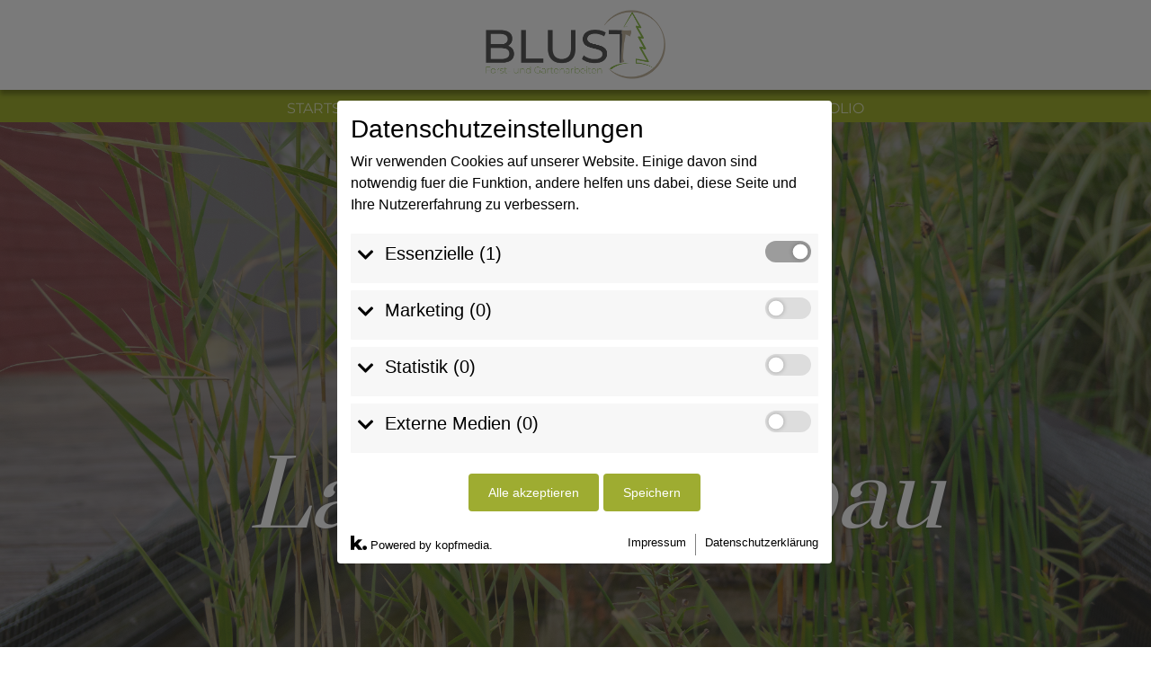

--- FILE ---
content_type: text/html; charset=UTF-8
request_url: https://forst-blust.de/landschaftsbau/
body_size: 8246
content:
<!doctype html>
<html lang="de-DE">
<head>
<meta charset="UTF-8" />
<meta name="theme-color" content="#9eac31">
<meta name="viewport" content="width=device-width, initial-scale=1, maximum-scale=1.0, user-scalable=0">
<meta name='robots' content='max-image-preview:large' />
<!-- This site is optimized with the Yoast SEO Premium plugin v14.8 - https://yoast.com/wordpress/plugins/seo/ -->
<title>Blust Forst- &amp; Gartenarbeiten - Garten und Landschaftsbau Emmendingen</title>
<meta name="description" content="Ihr Experte für Garten- und Landschaftsbau. Wir beraten Sie rundum das Thema Garten und Landschaftsgestaltung, sowie der Auswahl passender Pflanzen." />
<meta name="robots" content="index, follow" />
<meta name="googlebot" content="index, follow, max-snippet:-1, max-image-preview:large, max-video-preview:-1" />
<meta name="bingbot" content="index, follow, max-snippet:-1, max-image-preview:large, max-video-preview:-1" />
<link rel="canonical" href="https://forst-blust.de/landschaftsbau/" />
<meta property="og:locale" content="de_DE" />
<meta property="og:type" content="article" />
<meta property="og:title" content="Blust Forst- &amp; Gartenarbeiten - Garten und Landschaftsbau Emmendingen" />
<meta property="og:description" content="Ihr Experte für Garten- und Landschaftsbau. Wir beraten Sie rundum das Thema Garten und Landschaftsgestaltung, sowie der Auswahl passender Pflanzen." />
<meta property="og:url" content="https://forst-blust.de/landschaftsbau/" />
<meta property="og:site_name" content="Blust Forst- &amp; Gartenarbeiten" />
<meta property="article:modified_time" content="2019-10-06T12:38:24+00:00" />
<meta property="og:image" content="https://forst-blust.de/wp-content/uploads/2019/05/DSC5073.jpg" />
<meta name="twitter:card" content="summary_large_image" />
<script type="application/ld+json" class="yoast-schema-graph">{"@context":"https://schema.org","@graph":[{"@type":"Organization","@id":"https://forst-blust.de/#organization","name":"Forstbetrieb Matthias Blust","url":"https://forst-blust.de/","sameAs":[],"logo":{"@type":"ImageObject","@id":"https://forst-blust.de/#logo","inLanguage":"de-DE","url":"https://forst-blust.de/wp-content/uploads/2019/04/Logo_Full_medium-1.png","width":784,"height":313,"caption":"Forstbetrieb Matthias Blust"},"image":{"@id":"https://forst-blust.de/#logo"}},{"@type":"WebSite","@id":"https://forst-blust.de/#website","url":"https://forst-blust.de/","name":"Blust Forst- &amp; Gartenarbeiten","description":"Eine weitere WordPress-Website","publisher":{"@id":"https://forst-blust.de/#organization"},"potentialAction":[{"@type":"SearchAction","target":"https://forst-blust.de/?s={search_term_string}","query-input":"required name=search_term_string"}],"inLanguage":"de-DE"},{"@type":"ImageObject","@id":"https://forst-blust.de/landschaftsbau/#primaryimage","inLanguage":"de-DE","url":"https://forst-blust.de/wp-content/uploads/2019/05/DSC5073.jpg","width":2455,"height":1634,"caption":"Gartengestaltung"},{"@type":"WebPage","@id":"https://forst-blust.de/landschaftsbau/#webpage","url":"https://forst-blust.de/landschaftsbau/","name":"Blust Forst- &amp; Gartenarbeiten - Garten und Landschaftsbau Emmendingen","isPartOf":{"@id":"https://forst-blust.de/#website"},"primaryImageOfPage":{"@id":"https://forst-blust.de/landschaftsbau/#primaryimage"},"datePublished":"2019-04-30T18:04:45+00:00","dateModified":"2019-10-06T12:38:24+00:00","description":"Ihr Experte f\u00fcr Garten- und Landschaftsbau. Wir beraten Sie rundum das Thema Garten und Landschaftsgestaltung, sowie der Auswahl passender Pflanzen.","inLanguage":"de-DE","potentialAction":[{"@type":"ReadAction","target":["https://forst-blust.de/landschaftsbau/"]}]}]}</script>
<!-- / Yoast SEO Premium plugin. -->
<link rel='dns-prefetch' href='//use.fontawesome.com' />
<script type="text/javascript">
/* <![CDATA[ */
window._wpemojiSettings = {"baseUrl":"https:\/\/s.w.org\/images\/core\/emoji\/14.0.0\/72x72\/","ext":".png","svgUrl":"https:\/\/s.w.org\/images\/core\/emoji\/14.0.0\/svg\/","svgExt":".svg","source":{"concatemoji":"https:\/\/forst-blust.de\/wp-includes\/js\/wp-emoji-release.min.js"}};
/*! This file is auto-generated */
!function(i,n){var o,s,e;function c(e){try{var t={supportTests:e,timestamp:(new Date).valueOf()};sessionStorage.setItem(o,JSON.stringify(t))}catch(e){}}function p(e,t,n){e.clearRect(0,0,e.canvas.width,e.canvas.height),e.fillText(t,0,0);var t=new Uint32Array(e.getImageData(0,0,e.canvas.width,e.canvas.height).data),r=(e.clearRect(0,0,e.canvas.width,e.canvas.height),e.fillText(n,0,0),new Uint32Array(e.getImageData(0,0,e.canvas.width,e.canvas.height).data));return t.every(function(e,t){return e===r[t]})}function u(e,t,n){switch(t){case"flag":return n(e,"\ud83c\udff3\ufe0f\u200d\u26a7\ufe0f","\ud83c\udff3\ufe0f\u200b\u26a7\ufe0f")?!1:!n(e,"\ud83c\uddfa\ud83c\uddf3","\ud83c\uddfa\u200b\ud83c\uddf3")&&!n(e,"\ud83c\udff4\udb40\udc67\udb40\udc62\udb40\udc65\udb40\udc6e\udb40\udc67\udb40\udc7f","\ud83c\udff4\u200b\udb40\udc67\u200b\udb40\udc62\u200b\udb40\udc65\u200b\udb40\udc6e\u200b\udb40\udc67\u200b\udb40\udc7f");case"emoji":return!n(e,"\ud83e\udef1\ud83c\udffb\u200d\ud83e\udef2\ud83c\udfff","\ud83e\udef1\ud83c\udffb\u200b\ud83e\udef2\ud83c\udfff")}return!1}function f(e,t,n){var r="undefined"!=typeof WorkerGlobalScope&&self instanceof WorkerGlobalScope?new OffscreenCanvas(300,150):i.createElement("canvas"),a=r.getContext("2d",{willReadFrequently:!0}),o=(a.textBaseline="top",a.font="600 32px Arial",{});return e.forEach(function(e){o[e]=t(a,e,n)}),o}function t(e){var t=i.createElement("script");t.src=e,t.defer=!0,i.head.appendChild(t)}"undefined"!=typeof Promise&&(o="wpEmojiSettingsSupports",s=["flag","emoji"],n.supports={everything:!0,everythingExceptFlag:!0},e=new Promise(function(e){i.addEventListener("DOMContentLoaded",e,{once:!0})}),new Promise(function(t){var n=function(){try{var e=JSON.parse(sessionStorage.getItem(o));if("object"==typeof e&&"number"==typeof e.timestamp&&(new Date).valueOf()<e.timestamp+604800&&"object"==typeof e.supportTests)return e.supportTests}catch(e){}return null}();if(!n){if("undefined"!=typeof Worker&&"undefined"!=typeof OffscreenCanvas&&"undefined"!=typeof URL&&URL.createObjectURL&&"undefined"!=typeof Blob)try{var e="postMessage("+f.toString()+"("+[JSON.stringify(s),u.toString(),p.toString()].join(",")+"));",r=new Blob([e],{type:"text/javascript"}),a=new Worker(URL.createObjectURL(r),{name:"wpTestEmojiSupports"});return void(a.onmessage=function(e){c(n=e.data),a.terminate(),t(n)})}catch(e){}c(n=f(s,u,p))}t(n)}).then(function(e){for(var t in e)n.supports[t]=e[t],n.supports.everything=n.supports.everything&&n.supports[t],"flag"!==t&&(n.supports.everythingExceptFlag=n.supports.everythingExceptFlag&&n.supports[t]);n.supports.everythingExceptFlag=n.supports.everythingExceptFlag&&!n.supports.flag,n.DOMReady=!1,n.readyCallback=function(){n.DOMReady=!0}}).then(function(){return e}).then(function(){var e;n.supports.everything||(n.readyCallback(),(e=n.source||{}).concatemoji?t(e.concatemoji):e.wpemoji&&e.twemoji&&(t(e.twemoji),t(e.wpemoji)))}))}((window,document),window._wpemojiSettings);
/* ]]> */
</script>
<style id='wp-emoji-styles-inline-css' type='text/css'>
img.wp-smiley, img.emoji {
display: inline !important;
border: none !important;
box-shadow: none !important;
height: 1em !important;
width: 1em !important;
margin: 0 0.07em !important;
vertical-align: -0.1em !important;
background: none !important;
padding: 0 !important;
}
</style>
<link rel='stylesheet' id='wp-block-library-css' href='//forst-blust.de/wp-content/cache/wpfc-minified/9a35yosw/caejt.css' type='text/css' media='all' />
<style id='classic-theme-styles-inline-css' type='text/css'>
/*! This file is auto-generated */
.wp-block-button__link{color:#fff;background-color:#32373c;border-radius:9999px;box-shadow:none;text-decoration:none;padding:calc(.667em + 2px) calc(1.333em + 2px);font-size:1.125em}.wp-block-file__button{background:#32373c;color:#fff;text-decoration:none}
</style>
<style id='global-styles-inline-css' type='text/css'>
body{--wp--preset--color--black: #000000;--wp--preset--color--cyan-bluish-gray: #abb8c3;--wp--preset--color--white: #ffffff;--wp--preset--color--pale-pink: #f78da7;--wp--preset--color--vivid-red: #cf2e2e;--wp--preset--color--luminous-vivid-orange: #ff6900;--wp--preset--color--luminous-vivid-amber: #fcb900;--wp--preset--color--light-green-cyan: #7bdcb5;--wp--preset--color--vivid-green-cyan: #00d084;--wp--preset--color--pale-cyan-blue: #8ed1fc;--wp--preset--color--vivid-cyan-blue: #0693e3;--wp--preset--color--vivid-purple: #9b51e0;--wp--preset--gradient--vivid-cyan-blue-to-vivid-purple: linear-gradient(135deg,rgba(6,147,227,1) 0%,rgb(155,81,224) 100%);--wp--preset--gradient--light-green-cyan-to-vivid-green-cyan: linear-gradient(135deg,rgb(122,220,180) 0%,rgb(0,208,130) 100%);--wp--preset--gradient--luminous-vivid-amber-to-luminous-vivid-orange: linear-gradient(135deg,rgba(252,185,0,1) 0%,rgba(255,105,0,1) 100%);--wp--preset--gradient--luminous-vivid-orange-to-vivid-red: linear-gradient(135deg,rgba(255,105,0,1) 0%,rgb(207,46,46) 100%);--wp--preset--gradient--very-light-gray-to-cyan-bluish-gray: linear-gradient(135deg,rgb(238,238,238) 0%,rgb(169,184,195) 100%);--wp--preset--gradient--cool-to-warm-spectrum: linear-gradient(135deg,rgb(74,234,220) 0%,rgb(151,120,209) 20%,rgb(207,42,186) 40%,rgb(238,44,130) 60%,rgb(251,105,98) 80%,rgb(254,248,76) 100%);--wp--preset--gradient--blush-light-purple: linear-gradient(135deg,rgb(255,206,236) 0%,rgb(152,150,240) 100%);--wp--preset--gradient--blush-bordeaux: linear-gradient(135deg,rgb(254,205,165) 0%,rgb(254,45,45) 50%,rgb(107,0,62) 100%);--wp--preset--gradient--luminous-dusk: linear-gradient(135deg,rgb(255,203,112) 0%,rgb(199,81,192) 50%,rgb(65,88,208) 100%);--wp--preset--gradient--pale-ocean: linear-gradient(135deg,rgb(255,245,203) 0%,rgb(182,227,212) 50%,rgb(51,167,181) 100%);--wp--preset--gradient--electric-grass: linear-gradient(135deg,rgb(202,248,128) 0%,rgb(113,206,126) 100%);--wp--preset--gradient--midnight: linear-gradient(135deg,rgb(2,3,129) 0%,rgb(40,116,252) 100%);--wp--preset--font-size--small: 13px;--wp--preset--font-size--medium: 20px;--wp--preset--font-size--large: 36px;--wp--preset--font-size--x-large: 42px;--wp--preset--spacing--20: 0.44rem;--wp--preset--spacing--30: 0.67rem;--wp--preset--spacing--40: 1rem;--wp--preset--spacing--50: 1.5rem;--wp--preset--spacing--60: 2.25rem;--wp--preset--spacing--70: 3.38rem;--wp--preset--spacing--80: 5.06rem;--wp--preset--shadow--natural: 6px 6px 9px rgba(0, 0, 0, 0.2);--wp--preset--shadow--deep: 12px 12px 50px rgba(0, 0, 0, 0.4);--wp--preset--shadow--sharp: 6px 6px 0px rgba(0, 0, 0, 0.2);--wp--preset--shadow--outlined: 6px 6px 0px -3px rgba(255, 255, 255, 1), 6px 6px rgba(0, 0, 0, 1);--wp--preset--shadow--crisp: 6px 6px 0px rgba(0, 0, 0, 1);}:where(.is-layout-flex){gap: 0.5em;}:where(.is-layout-grid){gap: 0.5em;}body .is-layout-flow > .alignleft{float: left;margin-inline-start: 0;margin-inline-end: 2em;}body .is-layout-flow > .alignright{float: right;margin-inline-start: 2em;margin-inline-end: 0;}body .is-layout-flow > .aligncenter{margin-left: auto !important;margin-right: auto !important;}body .is-layout-constrained > .alignleft{float: left;margin-inline-start: 0;margin-inline-end: 2em;}body .is-layout-constrained > .alignright{float: right;margin-inline-start: 2em;margin-inline-end: 0;}body .is-layout-constrained > .aligncenter{margin-left: auto !important;margin-right: auto !important;}body .is-layout-constrained > :where(:not(.alignleft):not(.alignright):not(.alignfull)){max-width: var(--wp--style--global--content-size);margin-left: auto !important;margin-right: auto !important;}body .is-layout-constrained > .alignwide{max-width: var(--wp--style--global--wide-size);}body .is-layout-flex{display: flex;}body .is-layout-flex{flex-wrap: wrap;align-items: center;}body .is-layout-flex > *{margin: 0;}body .is-layout-grid{display: grid;}body .is-layout-grid > *{margin: 0;}:where(.wp-block-columns.is-layout-flex){gap: 2em;}:where(.wp-block-columns.is-layout-grid){gap: 2em;}:where(.wp-block-post-template.is-layout-flex){gap: 1.25em;}:where(.wp-block-post-template.is-layout-grid){gap: 1.25em;}.has-black-color{color: var(--wp--preset--color--black) !important;}.has-cyan-bluish-gray-color{color: var(--wp--preset--color--cyan-bluish-gray) !important;}.has-white-color{color: var(--wp--preset--color--white) !important;}.has-pale-pink-color{color: var(--wp--preset--color--pale-pink) !important;}.has-vivid-red-color{color: var(--wp--preset--color--vivid-red) !important;}.has-luminous-vivid-orange-color{color: var(--wp--preset--color--luminous-vivid-orange) !important;}.has-luminous-vivid-amber-color{color: var(--wp--preset--color--luminous-vivid-amber) !important;}.has-light-green-cyan-color{color: var(--wp--preset--color--light-green-cyan) !important;}.has-vivid-green-cyan-color{color: var(--wp--preset--color--vivid-green-cyan) !important;}.has-pale-cyan-blue-color{color: var(--wp--preset--color--pale-cyan-blue) !important;}.has-vivid-cyan-blue-color{color: var(--wp--preset--color--vivid-cyan-blue) !important;}.has-vivid-purple-color{color: var(--wp--preset--color--vivid-purple) !important;}.has-black-background-color{background-color: var(--wp--preset--color--black) !important;}.has-cyan-bluish-gray-background-color{background-color: var(--wp--preset--color--cyan-bluish-gray) !important;}.has-white-background-color{background-color: var(--wp--preset--color--white) !important;}.has-pale-pink-background-color{background-color: var(--wp--preset--color--pale-pink) !important;}.has-vivid-red-background-color{background-color: var(--wp--preset--color--vivid-red) !important;}.has-luminous-vivid-orange-background-color{background-color: var(--wp--preset--color--luminous-vivid-orange) !important;}.has-luminous-vivid-amber-background-color{background-color: var(--wp--preset--color--luminous-vivid-amber) !important;}.has-light-green-cyan-background-color{background-color: var(--wp--preset--color--light-green-cyan) !important;}.has-vivid-green-cyan-background-color{background-color: var(--wp--preset--color--vivid-green-cyan) !important;}.has-pale-cyan-blue-background-color{background-color: var(--wp--preset--color--pale-cyan-blue) !important;}.has-vivid-cyan-blue-background-color{background-color: var(--wp--preset--color--vivid-cyan-blue) !important;}.has-vivid-purple-background-color{background-color: var(--wp--preset--color--vivid-purple) !important;}.has-black-border-color{border-color: var(--wp--preset--color--black) !important;}.has-cyan-bluish-gray-border-color{border-color: var(--wp--preset--color--cyan-bluish-gray) !important;}.has-white-border-color{border-color: var(--wp--preset--color--white) !important;}.has-pale-pink-border-color{border-color: var(--wp--preset--color--pale-pink) !important;}.has-vivid-red-border-color{border-color: var(--wp--preset--color--vivid-red) !important;}.has-luminous-vivid-orange-border-color{border-color: var(--wp--preset--color--luminous-vivid-orange) !important;}.has-luminous-vivid-amber-border-color{border-color: var(--wp--preset--color--luminous-vivid-amber) !important;}.has-light-green-cyan-border-color{border-color: var(--wp--preset--color--light-green-cyan) !important;}.has-vivid-green-cyan-border-color{border-color: var(--wp--preset--color--vivid-green-cyan) !important;}.has-pale-cyan-blue-border-color{border-color: var(--wp--preset--color--pale-cyan-blue) !important;}.has-vivid-cyan-blue-border-color{border-color: var(--wp--preset--color--vivid-cyan-blue) !important;}.has-vivid-purple-border-color{border-color: var(--wp--preset--color--vivid-purple) !important;}.has-vivid-cyan-blue-to-vivid-purple-gradient-background{background: var(--wp--preset--gradient--vivid-cyan-blue-to-vivid-purple) !important;}.has-light-green-cyan-to-vivid-green-cyan-gradient-background{background: var(--wp--preset--gradient--light-green-cyan-to-vivid-green-cyan) !important;}.has-luminous-vivid-amber-to-luminous-vivid-orange-gradient-background{background: var(--wp--preset--gradient--luminous-vivid-amber-to-luminous-vivid-orange) !important;}.has-luminous-vivid-orange-to-vivid-red-gradient-background{background: var(--wp--preset--gradient--luminous-vivid-orange-to-vivid-red) !important;}.has-very-light-gray-to-cyan-bluish-gray-gradient-background{background: var(--wp--preset--gradient--very-light-gray-to-cyan-bluish-gray) !important;}.has-cool-to-warm-spectrum-gradient-background{background: var(--wp--preset--gradient--cool-to-warm-spectrum) !important;}.has-blush-light-purple-gradient-background{background: var(--wp--preset--gradient--blush-light-purple) !important;}.has-blush-bordeaux-gradient-background{background: var(--wp--preset--gradient--blush-bordeaux) !important;}.has-luminous-dusk-gradient-background{background: var(--wp--preset--gradient--luminous-dusk) !important;}.has-pale-ocean-gradient-background{background: var(--wp--preset--gradient--pale-ocean) !important;}.has-electric-grass-gradient-background{background: var(--wp--preset--gradient--electric-grass) !important;}.has-midnight-gradient-background{background: var(--wp--preset--gradient--midnight) !important;}.has-small-font-size{font-size: var(--wp--preset--font-size--small) !important;}.has-medium-font-size{font-size: var(--wp--preset--font-size--medium) !important;}.has-large-font-size{font-size: var(--wp--preset--font-size--large) !important;}.has-x-large-font-size{font-size: var(--wp--preset--font-size--x-large) !important;}
.wp-block-navigation a:where(:not(.wp-element-button)){color: inherit;}
:where(.wp-block-post-template.is-layout-flex){gap: 1.25em;}:where(.wp-block-post-template.is-layout-grid){gap: 1.25em;}
:where(.wp-block-columns.is-layout-flex){gap: 2em;}:where(.wp-block-columns.is-layout-grid){gap: 2em;}
.wp-block-pullquote{font-size: 1.5em;line-height: 1.6;}
</style>
<link rel='stylesheet' id='fl-builder-layout-38-css' href='//forst-blust.de/wp-content/cache/wpfc-minified/nky2nac/f9qj2.css' type='text/css' media='all' />
<link rel='stylesheet' id='km-cc-css-css' href='//forst-blust.de/wp-content/cache/wpfc-minified/maw852ha/caejt.css' type='text/css' media='all' />
<link rel='stylesheet' id='bootstrap-css' href='//forst-blust.de/wp-content/cache/wpfc-minified/m1e5f82g/caejt.css' type='text/css' media='all' />
<link rel='stylesheet' id='bootstrap-grid-css' href='//forst-blust.de/wp-content/cache/wpfc-minified/ke0gwovh/caejt.css' type='text/css' media='all' />
<link rel='stylesheet' id='bootstrap-reboot-css' href='//forst-blust.de/wp-content/cache/wpfc-minified/8vyb6spl/caejt.css' type='text/css' media='all' />
<link rel='stylesheet' id='googlefonts-css' href='//forst-blust.de/wp-content/cache/wpfc-minified/1b2u2eao/caejt.css' type='text/css' media='all' />
<link rel='stylesheet' id='hamburgerbtn-css' href='//forst-blust.de/wp-content/cache/wpfc-minified/1r1sok5q/caejt.css' type='text/css' media='all' />
<link rel='stylesheet' id='fontawesome-css' href='https://use.fontawesome.com/releases/v5.8.0/css/all.css' type='text/css' media='all' />
<link rel='stylesheet' id='style-css' href='//forst-blust.de/wp-content/cache/wpfc-minified/2ym30skp/caejt.css' type='text/css' media='all' />
<script src='//forst-blust.de/wp-content/cache/wpfc-minified/8xusocp0/caek4.js' type="text/javascript"></script>
<!-- <script type="text/javascript" src="https://forst-blust.de/wp-includes/js/jquery/jquery.min.js" id="jquery-core-js"></script> -->
<!-- <script type="text/javascript" src="https://forst-blust.de/wp-includes/js/jquery/jquery-migrate.min.js" id="jquery-migrate-js"></script> -->
<!-- <script type="text/javascript" src="https://forst-blust.de/wp-content/plugins/wordpress_plugin_cookie_consent//node_modules/js-cookie/src/js.cookie.js" id="js-cookie-js"></script> -->
<!-- <script type="text/javascript" src="https://forst-blust.de/wp-content/themes/blust/js/vendor/jquery.js" id="jQuery-js"></script> -->
<!-- <script type="text/javascript" src="https://forst-blust.de/wp-content/themes/blust/js/vendor/jquerytouchswipe.js" id="jQueryTouchSwipe-js"></script> -->
<!-- <script type="text/javascript" src="https://forst-blust.de/wp-content/themes/blust/js/vendor/bootstrap.js" id="bootstrap-js"></script> -->
<!-- <script type="text/javascript" src="https://forst-blust.de/wp-content/themes/blust/js/vendor/bootstrap.bundle.js" id="bootstrap.bundle-js"></script> -->
<!-- <script type="text/javascript" src="https://forst-blust.de/wp-content/themes/blust/js/vendor/particles.min.js" id="ParticleJS-js"></script> -->
<link rel="https://api.w.org/" href="https://forst-blust.de/wp-json/" /><link rel="alternate" type="application/json" href="https://forst-blust.de/wp-json/wp/v2/pages/38" /><link rel="EditURI" type="application/rsd+xml" title="RSD" href="https://forst-blust.de/xmlrpc.php?rsd" />
<link rel='shortlink' href='https://forst-blust.de/?p=38' />
<link rel="alternate" type="application/json+oembed" href="https://forst-blust.de/wp-json/oembed/1.0/embed?url=https%3A%2F%2Fforst-blust.de%2Flandschaftsbau%2F" />
<link rel="alternate" type="text/xml+oembed" href="https://forst-blust.de/wp-json/oembed/1.0/embed?url=https%3A%2F%2Fforst-blust.de%2Flandschaftsbau%2F&#038;format=xml" />
<link rel="icon" href="https://forst-blust.de/wp-content/uploads/2019/04/Logo_Icon_small-1-150x150.png" sizes="32x32" />
<link rel="icon" href="https://forst-blust.de/wp-content/uploads/2019/04/Logo_Icon_small-1-300x300.png" sizes="192x192" />
<link rel="apple-touch-icon" href="https://forst-blust.de/wp-content/uploads/2019/04/Logo_Icon_small-1-300x300.png" />
<meta name="msapplication-TileImage" content="https://forst-blust.de/wp-content/uploads/2019/04/Logo_Icon_small-1-300x300.png" />
<style type="text/css" id="wp-custom-css">
.fab.fa-xing-square{
display:none;
}		</style>
</head>
<body>
<div id="head-space" class="bg-lightgreen"></div>
<header class="sticky-top">
<div id="headbar"  class="bg-lightgrey d-flex justify-content-center">
<div id="head-cube" class="flip-to-bottom">
<div id="head_logo" class="default-state"><a href="https://forst-blust.de/" class="custom-logo-link" rel="home"><img width="784" height="313" src="https://forst-blust.de/wp-content/uploads/2019/04/Logo_Full_medium-1.png" class="custom-logo" alt="Blust Forst- &amp; Gartenarbeiten" decoding="async" fetchpriority="high" srcset="https://forst-blust.de/wp-content/uploads/2019/04/Logo_Full_medium-1.png 784w, https://forst-blust.de/wp-content/uploads/2019/04/Logo_Full_medium-1-300x120.png 300w, https://forst-blust.de/wp-content/uploads/2019/04/Logo_Full_medium-1-768x307.png 768w" sizes="(max-width: 784px) 100vw, 784px" /></a></div>
<div class="active-state d-flex justify-content-center">
<div id="head_logo_small">
<img id="head_logo_small_img" src="https://forst-blust.de/wp-content/themes/blust\assets\logo\Logo_Icon_small.png"></div>
</div>
</div>
<div id="hamburger-btn" class="hamburger hamburger--slider">
<div class="hamburger-box">
<div class="hamburger-inner"></div>
</div>
</div>
</div>
<nav id="top_navigation_container" class="navbar navbar-expand bg-lightgreen d-flex justify-content-center">
<div id="top_navigation" class="menu-primary-container"><ul id="menu-primary" class="nav navbar-nav"><li itemscope="itemscope" itemtype="https://www.schema.org/SiteNavigationElement" id="menu-item-517" class="menu-item menu-item-type-custom menu-item-object-custom menu-item-home menu-item-517 nav-item"><a title="Startseite" href="https://forst-blust.de" class="nav-link">Startseite</a></li>
<li itemscope="itemscope" itemtype="https://www.schema.org/SiteNavigationElement" id="menu-item-47" class="menu-item menu-item-type-post_type menu-item-object-page menu-item-47 nav-item"><a title="Forst" href="https://forst-blust.de/forst/" class="nav-link">Forst</a></li>
<li itemscope="itemscope" itemtype="https://www.schema.org/SiteNavigationElement" id="menu-item-46" class="menu-item menu-item-type-post_type menu-item-object-page current-menu-item page_item page-item-38 current_page_item active menu-item-46 nav-item"><a title="Garten &amp; Landschaft" href="https://forst-blust.de/landschaftsbau/" class="nav-link">Garten &#038; Landschaft</a></li>
<li itemscope="itemscope" itemtype="https://www.schema.org/SiteNavigationElement" id="menu-item-44" class="menu-item menu-item-type-post_type menu-item-object-page menu-item-44 nav-item"><a title="Tiefbau" href="https://forst-blust.de/tiefbau/" class="nav-link">Tiefbau</a></li>
<li itemscope="itemscope" itemtype="https://www.schema.org/SiteNavigationElement" id="menu-item-191" class="menu-item menu-item-type-post_type menu-item-object-page menu-item-191 nav-item"><a title="Portfolio" href="https://forst-blust.de/portfolio/" class="nav-link">Portfolio</a></li>
</ul></div>    </nav>
</header>
<div id="nav_overlay"></div>
<div id="social_sidedock" class="bg-lightgrey">
<div id="social_sidedock_content">
<a class="fas fa-phone" href="tel:+49 1511 5227626"></a>
<span></span>
<a class="fas fa-envelope" href="mailto:matthias@forst-blust.de"></a>
</div>
</div>
<div id="navigation_bar_container" class="bg-lightgreen">
<span id="navbar_logo"></span>
<div id="navigation_bar" class="menu-primary-container"><ul id="menu-primary-1" class=""><li itemscope="itemscope" itemtype="https://www.schema.org/SiteNavigationElement" class="menu-item menu-item-type-custom menu-item-object-custom menu-item-home menu-item-517 nav-item"><a title="Startseite" href="https://forst-blust.de" class="nav-link">Startseite</a></li>
<li itemscope="itemscope" itemtype="https://www.schema.org/SiteNavigationElement" class="menu-item menu-item-type-post_type menu-item-object-page menu-item-47 nav-item"><a title="Forst" href="https://forst-blust.de/forst/" class="nav-link">Forst</a></li>
<li itemscope="itemscope" itemtype="https://www.schema.org/SiteNavigationElement" class="menu-item menu-item-type-post_type menu-item-object-page current-menu-item page_item page-item-38 current_page_item active menu-item-46 nav-item"><a title="Garten &amp; Landschaft" href="https://forst-blust.de/landschaftsbau/" class="nav-link">Garten &#038; Landschaft</a></li>
<li itemscope="itemscope" itemtype="https://www.schema.org/SiteNavigationElement" class="menu-item menu-item-type-post_type menu-item-object-page menu-item-44 nav-item"><a title="Tiefbau" href="https://forst-blust.de/tiefbau/" class="nav-link">Tiefbau</a></li>
<li itemscope="itemscope" itemtype="https://www.schema.org/SiteNavigationElement" class="menu-item menu-item-type-post_type menu-item-object-page menu-item-191 nav-item"><a title="Portfolio" href="https://forst-blust.de/portfolio/" class="nav-link">Portfolio</a></li>
</ul></div></div>
<div id="content-container" class="container-fluid no-padding">
<div class="fl-builder-content fl-builder-content-38 fl-builder-content-primary fl-builder-global-templates-locked" data-post-id="38"><div class="fl-row fl-row-full-width fl-row-bg-photo fl-node-5ce2a5524f30e fl-row-custom-height fl-row-align-center fl-row-bg-overlay fl-row-bg-fixed" data-node="5ce2a5524f30e">
<div class="fl-row-content-wrap">
<div class="fl-row-content fl-row-fixed-width fl-node-content">
<div class="fl-col-group fl-node-5ce2a5525ce56" data-node="5ce2a5525ce56">
<div class="fl-col fl-node-5ce2a5525cf24 fl-col-has-cols" data-node="5ce2a5525cf24">
<div class="fl-col-content fl-node-content">
<div class="fl-col-group fl-node-5ce2a6f88a3bd fl-col-group-nested" data-node="5ce2a6f88a3bd">
<div class="fl-col fl-node-5ce2a6f88a567" data-node="5ce2a6f88a567">
<div class="fl-col-content fl-node-content">
<div class="fl-module fl-module-heading fl-node-5ce2a3aee60f4" data-node="5ce2a3aee60f4">
<div class="fl-module-content fl-node-content">
<h1 class="fl-heading">
<span class="fl-heading-text">Garten & Landschaftsbau</span>
</h1>
</div>
</div>
</div>
</div>
</div>
</div>
</div>
</div>
</div>
</div>
</div>
<div id="begin" class="fl-row fl-row-full-width fl-row-bg-none fl-node-5ce2a3129302b" data-node="5ce2a3129302b">
<div class="fl-row-content-wrap">
<div class="fl-row-content fl-row-full-width fl-node-content">
<div class="fl-col-group fl-node-5ce2a3129302d fl-col-group-equal-height fl-col-group-align-top fl-col-group-custom-width" data-node="5ce2a3129302d">
<div class="fl-col fl-node-5ce2a3129302f" data-node="5ce2a3129302f">
<div class="fl-col-content fl-node-content">
<div class="fl-module fl-module-rich-text fl-node-5ce2a31293031 fl-animation fl-fade-in" data-node="5ce2a31293031" data-animation-delay="0.0" data-animation-duration="1">
<div class="fl-module-content fl-node-content">
<div class="fl-rich-text">
<h1 style="font-family: Prata;">"Das <em style="color: #9eac31;">Leben</em> beginnt mit dem Tag, an dem man einen <em style="color: #9eac31;">Garten</em> anlegt."</h1>
<blockquote style="font-size: 12px;"><p>- chinesische Weisheit</p></blockquote>
<p>Deshalb planen, realisieren und pflegen wir hier bei Forst- und Gartenbau <span class="hiddenSpellError">Blust</span> Ihren maßgeschneiderten Traumgarten. In enger Zusammenarbeit mit unseren Kunden erarbeiten wir einzigartige Konzepte für Garten und Landschaftsprojekte.</p>
<p>&nbsp;</p>
</div>
</div>
</div>
</div>
</div>
<div class="fl-col fl-node-5ce2a3129303c fl-col-small fl-visible-desktop" data-node="5ce2a3129303c">
<div class="fl-col-content fl-node-content">
</div>
</div>
</div>
</div>
</div>
</div>
<div class="fl-row fl-row-full-width fl-row-bg-none fl-node-5ce2a31293034" data-node="5ce2a31293034">
<div class="fl-row-content-wrap">
<div class="fl-row-content fl-row-full-width fl-node-content">
<div class="fl-col-group fl-node-5ce2a31293036 fl-col-group-equal-height fl-col-group-align-top fl-col-group-custom-width" data-node="5ce2a31293036">
<div class="fl-col fl-node-5ce2b68ee177e fl-col-small" data-node="5ce2b68ee177e">
<div class="fl-col-content fl-node-content">
<div class="fl-module fl-module-heading fl-node-5ce2beb8f0d25" data-node="5ce2beb8f0d25">
<div class="fl-module-content fl-node-content">
<h2 class="fl-heading">
<span class="fl-heading-text"></span>
</h2>
</div>
</div>
</div>
</div>
<div class="fl-col fl-node-5ce2bb674f471 fl-col-small" data-node="5ce2bb674f471">
<div class="fl-col-content fl-node-content">
<div class="fl-module fl-module-rich-text fl-node-5ce2bef911e1e fl-animation fl-fade-down" data-node="5ce2bef911e1e" data-animation-delay="0" data-animation-duration="1">
<div class="fl-module-content fl-node-content">
<div class="fl-rich-text">
<h3 style="text-align: center;">Leistungen im Bereich Landschaftsbau</h3>
<p>&nbsp;</p>
<ul>
<li style="text-align: left;">Pflasterarbeiten (insbesondere Naturstein und Mosaikpflaster)</li>
<li style="text-align: left;">Planung und Montage von Holzterassen</li>
<li style="text-align: left;">Zaun und Mauerbau</li>
<li style="text-align: left;">Erdbewegung und Erdaushub (unter anderem für den Poolbau</li>
<li style="list-style: none; margin-top: 10px;"><strong><a class="link-intern" href="https://forst-blust.de/tiefbau/" target="_blank" rel="noopener">Mehr über unsere Tiefbauleistungen erfahren</a><br />
</strong></li>
</ul>
</div>
</div>
</div>
</div>
</div>
<div class="fl-col fl-node-5ce2a3129303a fl-col-small" data-node="5ce2a3129303a">
<div class="fl-col-content fl-node-content">
<div class="fl-module fl-module-rich-text fl-node-5ce2c0510db56 fl-animation fl-fade-up" data-node="5ce2c0510db56" data-animation-delay="0" data-animation-duration="1">
<div class="fl-module-content fl-node-content">
<div class="fl-rich-text">
<h3 style="text-align: center;">Leistungen im Bereich Gartenbau</h3>
<p>&nbsp;</p>
<ul>
<li style="text-align: left;">Planung von Grünanlagen und Auswahl passender Sträucher, Blumen und Bäume.</li>
<li style="text-align: left;">Garten- und Rasenpflege</li>
<li style="text-align: left;">Baum, Strauch und Heckenpflege, Schnitt und Formarbeiten</li>
</ul>
</div>
</div>
</div>
<div class="fl-module fl-module-rich-text fl-node-5ce2befc6a52b" data-node="5ce2befc6a52b">
<div class="fl-module-content fl-node-content">
<div class="fl-rich-text">
</div>
</div>
</div>
</div>
</div>
</div>
</div>
</div>
</div>
<div id="begin" class="fl-row fl-row-full-width fl-row-bg-color fl-node-5ce2a3129303e" data-node="5ce2a3129303e">
<div class="fl-row-content-wrap">
<div class="fl-row-content fl-row-fixed-width fl-node-content">
<div class="fl-col-group fl-node-5ce2a31293040 fl-col-group-equal-height fl-col-group-align-top" data-node="5ce2a31293040">
<div class="fl-col fl-node-5ce2a312930af" data-node="5ce2a312930af">
<div class="fl-col-content fl-node-content">
<div class="fl-module fl-module-photo fl-node-5ce2a312930ae fl-animation fl-fade-left" data-node="5ce2a312930ae" data-animation-delay="0.0" data-animation-duration="1">
<div class="fl-module-content fl-node-content">
<div class="fl-photo fl-photo-align-center" itemscope itemtype="https://schema.org/ImageObject">
<div class="fl-photo-content fl-photo-img-jpg">
<img decoding="async" class="fl-photo-img wp-image-100 size-full" src="https://forst-blust.de/wp-content/uploads/2019/05/DSC5073.jpg" alt="Gartengestaltung" itemprop="image" height="1634" width="2455" title="_DSC5073" srcset="https://forst-blust.de/wp-content/uploads/2019/05/DSC5073.jpg 2455w, https://forst-blust.de/wp-content/uploads/2019/05/DSC5073-300x200.jpg 300w, https://forst-blust.de/wp-content/uploads/2019/05/DSC5073-768x511.jpg 768w, https://forst-blust.de/wp-content/uploads/2019/05/DSC5073-1024x682.jpg 1024w" sizes="(max-width: 2455px) 100vw, 2455px" />
</div>
</div>
</div>
</div>
</div>
</div>
<div class="fl-col fl-node-5ce2a31293042 fl-col-small" data-node="5ce2a31293042">
<div class="fl-col-content fl-node-content">
<div class="fl-module fl-module-heading fl-node-5d99df5019ddd" data-node="5d99df5019ddd">
<div class="fl-module-content fl-node-content">
<h2 class="fl-heading">
<span class="fl-heading-text">Unmöglich ? Nicht bei <em style="font-family: Montserrat; color: #9eac31;">Uns</em><em>!</em></span>
</h2>
</div>
</div>
<div class="fl-module fl-module-rich-text fl-node-5ce2a31293045 fl-animation fl-fade-right" data-node="5ce2a31293045" data-animation-delay="0.1" data-animation-duration="1">
<div class="fl-module-content fl-node-content">
<div class="fl-rich-text">
<p style="text-align: jusitfy;">Unsere Garten- und Landschaftsexperten finden für jedes Problem eine passende und preiswerte Lösung.</p>
<p style="text-align: jusitfy;">Uns vertrauen bereits Dutzende Kunden in Freiburg, Emmendingen, Kenzingen, Herbolzheim, Rust, Lahr, Offenburg und vielen weiteren Städten in Südbaden.</p>
<p style="text-align: juistify; color: #9eac31; font-weight: 600; font-style: italic;">Vereinbaren Sie noch heute einen Beratungstermin um mehr über unsere Leistungen und Möglichkeiten zu erfahren, Ihren Garten zu verschönern.</p>
</div>
</div>
</div>
</div>
</div>
</div>
</div>
</div>
</div>
</div>            
</div>
<footer class="bg-lightgreen footer-link">
<span id="footer_logo"></span>
<div>
<h5>Unternehmen</h5>
<div class="menu-company-container"><ul id="menu-company" class=" d-flex flex-column"><li id="menu-item-22" class="menu-item menu-item-type-post_type menu-item-object-page menu-item-22"><a href="https://forst-blust.de/karriere/">Karriere</a></li>
</ul></div>    </div>
<div>
<h5>Kontakt</h5>
<div class="menu-contact-container"><ul id="menu-contact" class="d-flex flex-column "><li id="menu-item-28" class="menu-item menu-item-type-post_type menu-item-object-page menu-item-28"><a href="https://forst-blust.de/impressum/">Impressum</a></li>
<li id="menu-item-29" class="menu-item menu-item-type-post_type menu-item-object-page menu-item-29"><a href="https://forst-blust.de/datenschutz/">Datenschutz</a></li>
</ul></div>    </div>
<div class="social-footer">
<h5>Social Media</h5>
<ul>
<li><a href="#" class="fab fa-facebook-square"></a></li>
<li><a href="#" class="fab fa-xing-square"></a></li>
</ul>
</div>
<div id="copyright">
Copyright © 2019 – Matthias Blust
</div>
</footer>
<script type="text/javascript" src="https://forst-blust.de/wp-content/plugins/bb-plugin/js/jquery.waypoints.min.js" id="jquery-waypoints-js"></script>
<script type="text/javascript" src="https://forst-blust.de/wp-content/uploads/bb-plugin/cache/38-layout.js" id="fl-builder-layout-38-js"></script>
<script type="text/javascript" src="https://forst-blust.de/wp-includes/js/jquery/ui/effect.min.js" id="jquery-effects-core-js"></script>
<script type="text/javascript" src="https://forst-blust.de/wp-includes/js/jquery/ui/effect-fade.min.js" id="jquery-effects-fade-js"></script>
<script type="text/javascript" src="https://forst-blust.de/wp-includes/js/jquery/ui/effect-drop.min.js" id="jquery-effects-drop-js"></script>
<script type="text/javascript" src="https://forst-blust.de/wp-includes/js/jquery/ui/effect-blind.min.js" id="jquery-effects-blind-js"></script>
<script type="text/javascript" src="https://forst-blust.de/wp-includes/js/jquery/ui/core.min.js" id="jquery-ui-core-js"></script>
<script type="text/javascript" src="https://forst-blust.de/wp-includes/js/dist/vendor/wp-polyfill-inert.min.js" id="wp-polyfill-inert-js"></script>
<script type="text/javascript" src="https://forst-blust.de/wp-includes/js/dist/vendor/regenerator-runtime.min.js" id="regenerator-runtime-js"></script>
<script type="text/javascript" src="https://forst-blust.de/wp-includes/js/dist/vendor/wp-polyfill.min.js" id="wp-polyfill-js"></script>
<script type="text/javascript" src="https://forst-blust.de/wp-includes/js/dist/hooks.min.js" id="wp-hooks-js"></script>
<script type="text/javascript" src="https://forst-blust.de/wp-includes/js/dist/i18n.min.js" id="wp-i18n-js"></script>
<script type="text/javascript" id="wp-i18n-js-after">
/* <![CDATA[ */
wp.i18n.setLocaleData( { 'text direction\u0004ltr': [ 'ltr' ] } );
/* ]]> */
</script>
<script type="text/javascript" src="https://forst-blust.de/wp-content/plugins/wordpress_plugin_cookie_consent//public/js/index.js" id="km-cc-js-js"></script>
<script type="text/javascript" src="https://forst-blust.de/wp-content/themes/blust/js/00_basic.js" id="00_basic-js"></script>
<script type="text/javascript" src="https://forst-blust.de/wp-content/themes/blust/js/01_nav.js" id="01_nav-js"></script>
<script type="text/javascript" src="https://forst-blust.de/wp-content/themes/blust/js/02_header.js" id="02_header-js"></script>
<script type="text/javascript" src="https://forst-blust.de/wp-content/themes/blust/js/cookieconsent.js" id="cookieconsent-js"></script>
</body>
</html><!-- WP Fastest Cache file was created in 0.55307793617249 seconds, on 05-12-23 20:56:06 -->

--- FILE ---
content_type: text/css
request_url: https://forst-blust.de/wp-content/cache/wpfc-minified/ke0gwovh/caejt.css
body_size: 5699
content:
html {
box-sizing: border-box;
-ms-overflow-style: scrollbar;
}
*,
*::before,
*::after {
box-sizing: inherit;
}
.container {
width: 100%;
padding-right: 15px;
padding-left: 15px;
margin-right: auto;
margin-left: auto;
}
@media (min-width: 576px) {
.container {
max-width: 540px;
}
}
@media (min-width: 768px) {
.container {
max-width: 720px;
}
}
@media (min-width: 992px) {
.container {
max-width: 960px;
}
}
@media (min-width: 1200px) {
.container {
max-width: 1140px;
}
}
.container-fluid {
width: 100%;
padding-right: 15px;
padding-left: 15px;
margin-right: auto;
margin-left: auto;
}
.row {
display: -ms-flexbox;
display: flex;
-ms-flex-wrap: wrap;
flex-wrap: wrap;
margin-right: -15px;
margin-left: -15px;
}
.no-gutters {
margin-right: 0;
margin-left: 0;
}
.no-gutters > .col,
.no-gutters > [class*="col-"] {
padding-right: 0;
padding-left: 0;
}
.col-1, .col-2, .col-3, .col-4, .col-5, .col-6, .col-7, .col-8, .col-9, .col-10, .col-11, .col-12, .col,
.col-auto, .col-sm-1, .col-sm-2, .col-sm-3, .col-sm-4, .col-sm-5, .col-sm-6, .col-sm-7, .col-sm-8, .col-sm-9, .col-sm-10, .col-sm-11, .col-sm-12, .col-sm,
.col-sm-auto, .col-md-1, .col-md-2, .col-md-3, .col-md-4, .col-md-5, .col-md-6, .col-md-7, .col-md-8, .col-md-9, .col-md-10, .col-md-11, .col-md-12, .col-md,
.col-md-auto, .col-lg-1, .col-lg-2, .col-lg-3, .col-lg-4, .col-lg-5, .col-lg-6, .col-lg-7, .col-lg-8, .col-lg-9, .col-lg-10, .col-lg-11, .col-lg-12, .col-lg,
.col-lg-auto, .col-xl-1, .col-xl-2, .col-xl-3, .col-xl-4, .col-xl-5, .col-xl-6, .col-xl-7, .col-xl-8, .col-xl-9, .col-xl-10, .col-xl-11, .col-xl-12, .col-xl,
.col-xl-auto {
position: relative;
width: 100%;
padding-right: 15px;
padding-left: 15px;
}
.col {
-ms-flex-preferred-size: 0;
flex-basis: 0;
-ms-flex-positive: 1;
flex-grow: 1;
max-width: 100%;
}
.col-auto {
-ms-flex: 0 0 auto;
flex: 0 0 auto;
width: auto;
max-width: 100%;
}
.col-1 {
-ms-flex: 0 0 8.333333%;
flex: 0 0 8.333333%;
max-width: 8.333333%;
}
.col-2 {
-ms-flex: 0 0 16.666667%;
flex: 0 0 16.666667%;
max-width: 16.666667%;
}
.col-3 {
-ms-flex: 0 0 25%;
flex: 0 0 25%;
max-width: 25%;
}
.col-4 {
-ms-flex: 0 0 33.333333%;
flex: 0 0 33.333333%;
max-width: 33.333333%;
}
.col-5 {
-ms-flex: 0 0 41.666667%;
flex: 0 0 41.666667%;
max-width: 41.666667%;
}
.col-6 {
-ms-flex: 0 0 50%;
flex: 0 0 50%;
max-width: 50%;
}
.col-7 {
-ms-flex: 0 0 58.333333%;
flex: 0 0 58.333333%;
max-width: 58.333333%;
}
.col-8 {
-ms-flex: 0 0 66.666667%;
flex: 0 0 66.666667%;
max-width: 66.666667%;
}
.col-9 {
-ms-flex: 0 0 75%;
flex: 0 0 75%;
max-width: 75%;
}
.col-10 {
-ms-flex: 0 0 83.333333%;
flex: 0 0 83.333333%;
max-width: 83.333333%;
}
.col-11 {
-ms-flex: 0 0 91.666667%;
flex: 0 0 91.666667%;
max-width: 91.666667%;
}
.col-12 {
-ms-flex: 0 0 100%;
flex: 0 0 100%;
max-width: 100%;
}
.order-first {
-ms-flex-order: -1;
order: -1;
}
.order-last {
-ms-flex-order: 13;
order: 13;
}
.order-0 {
-ms-flex-order: 0;
order: 0;
}
.order-1 {
-ms-flex-order: 1;
order: 1;
}
.order-2 {
-ms-flex-order: 2;
order: 2;
}
.order-3 {
-ms-flex-order: 3;
order: 3;
}
.order-4 {
-ms-flex-order: 4;
order: 4;
}
.order-5 {
-ms-flex-order: 5;
order: 5;
}
.order-6 {
-ms-flex-order: 6;
order: 6;
}
.order-7 {
-ms-flex-order: 7;
order: 7;
}
.order-8 {
-ms-flex-order: 8;
order: 8;
}
.order-9 {
-ms-flex-order: 9;
order: 9;
}
.order-10 {
-ms-flex-order: 10;
order: 10;
}
.order-11 {
-ms-flex-order: 11;
order: 11;
}
.order-12 {
-ms-flex-order: 12;
order: 12;
}
.offset-1 {
margin-left: 8.333333%;
}
.offset-2 {
margin-left: 16.666667%;
}
.offset-3 {
margin-left: 25%;
}
.offset-4 {
margin-left: 33.333333%;
}
.offset-5 {
margin-left: 41.666667%;
}
.offset-6 {
margin-left: 50%;
}
.offset-7 {
margin-left: 58.333333%;
}
.offset-8 {
margin-left: 66.666667%;
}
.offset-9 {
margin-left: 75%;
}
.offset-10 {
margin-left: 83.333333%;
}
.offset-11 {
margin-left: 91.666667%;
}
@media (min-width: 576px) {
.col-sm {
-ms-flex-preferred-size: 0;
flex-basis: 0;
-ms-flex-positive: 1;
flex-grow: 1;
max-width: 100%;
}
.col-sm-auto {
-ms-flex: 0 0 auto;
flex: 0 0 auto;
width: auto;
max-width: 100%;
}
.col-sm-1 {
-ms-flex: 0 0 8.333333%;
flex: 0 0 8.333333%;
max-width: 8.333333%;
}
.col-sm-2 {
-ms-flex: 0 0 16.666667%;
flex: 0 0 16.666667%;
max-width: 16.666667%;
}
.col-sm-3 {
-ms-flex: 0 0 25%;
flex: 0 0 25%;
max-width: 25%;
}
.col-sm-4 {
-ms-flex: 0 0 33.333333%;
flex: 0 0 33.333333%;
max-width: 33.333333%;
}
.col-sm-5 {
-ms-flex: 0 0 41.666667%;
flex: 0 0 41.666667%;
max-width: 41.666667%;
}
.col-sm-6 {
-ms-flex: 0 0 50%;
flex: 0 0 50%;
max-width: 50%;
}
.col-sm-7 {
-ms-flex: 0 0 58.333333%;
flex: 0 0 58.333333%;
max-width: 58.333333%;
}
.col-sm-8 {
-ms-flex: 0 0 66.666667%;
flex: 0 0 66.666667%;
max-width: 66.666667%;
}
.col-sm-9 {
-ms-flex: 0 0 75%;
flex: 0 0 75%;
max-width: 75%;
}
.col-sm-10 {
-ms-flex: 0 0 83.333333%;
flex: 0 0 83.333333%;
max-width: 83.333333%;
}
.col-sm-11 {
-ms-flex: 0 0 91.666667%;
flex: 0 0 91.666667%;
max-width: 91.666667%;
}
.col-sm-12 {
-ms-flex: 0 0 100%;
flex: 0 0 100%;
max-width: 100%;
}
.order-sm-first {
-ms-flex-order: -1;
order: -1;
}
.order-sm-last {
-ms-flex-order: 13;
order: 13;
}
.order-sm-0 {
-ms-flex-order: 0;
order: 0;
}
.order-sm-1 {
-ms-flex-order: 1;
order: 1;
}
.order-sm-2 {
-ms-flex-order: 2;
order: 2;
}
.order-sm-3 {
-ms-flex-order: 3;
order: 3;
}
.order-sm-4 {
-ms-flex-order: 4;
order: 4;
}
.order-sm-5 {
-ms-flex-order: 5;
order: 5;
}
.order-sm-6 {
-ms-flex-order: 6;
order: 6;
}
.order-sm-7 {
-ms-flex-order: 7;
order: 7;
}
.order-sm-8 {
-ms-flex-order: 8;
order: 8;
}
.order-sm-9 {
-ms-flex-order: 9;
order: 9;
}
.order-sm-10 {
-ms-flex-order: 10;
order: 10;
}
.order-sm-11 {
-ms-flex-order: 11;
order: 11;
}
.order-sm-12 {
-ms-flex-order: 12;
order: 12;
}
.offset-sm-0 {
margin-left: 0;
}
.offset-sm-1 {
margin-left: 8.333333%;
}
.offset-sm-2 {
margin-left: 16.666667%;
}
.offset-sm-3 {
margin-left: 25%;
}
.offset-sm-4 {
margin-left: 33.333333%;
}
.offset-sm-5 {
margin-left: 41.666667%;
}
.offset-sm-6 {
margin-left: 50%;
}
.offset-sm-7 {
margin-left: 58.333333%;
}
.offset-sm-8 {
margin-left: 66.666667%;
}
.offset-sm-9 {
margin-left: 75%;
}
.offset-sm-10 {
margin-left: 83.333333%;
}
.offset-sm-11 {
margin-left: 91.666667%;
}
}
@media (min-width: 768px) {
.col-md {
-ms-flex-preferred-size: 0;
flex-basis: 0;
-ms-flex-positive: 1;
flex-grow: 1;
max-width: 100%;
}
.col-md-auto {
-ms-flex: 0 0 auto;
flex: 0 0 auto;
width: auto;
max-width: 100%;
}
.col-md-1 {
-ms-flex: 0 0 8.333333%;
flex: 0 0 8.333333%;
max-width: 8.333333%;
}
.col-md-2 {
-ms-flex: 0 0 16.666667%;
flex: 0 0 16.666667%;
max-width: 16.666667%;
}
.col-md-3 {
-ms-flex: 0 0 25%;
flex: 0 0 25%;
max-width: 25%;
}
.col-md-4 {
-ms-flex: 0 0 33.333333%;
flex: 0 0 33.333333%;
max-width: 33.333333%;
}
.col-md-5 {
-ms-flex: 0 0 41.666667%;
flex: 0 0 41.666667%;
max-width: 41.666667%;
}
.col-md-6 {
-ms-flex: 0 0 50%;
flex: 0 0 50%;
max-width: 50%;
}
.col-md-7 {
-ms-flex: 0 0 58.333333%;
flex: 0 0 58.333333%;
max-width: 58.333333%;
}
.col-md-8 {
-ms-flex: 0 0 66.666667%;
flex: 0 0 66.666667%;
max-width: 66.666667%;
}
.col-md-9 {
-ms-flex: 0 0 75%;
flex: 0 0 75%;
max-width: 75%;
}
.col-md-10 {
-ms-flex: 0 0 83.333333%;
flex: 0 0 83.333333%;
max-width: 83.333333%;
}
.col-md-11 {
-ms-flex: 0 0 91.666667%;
flex: 0 0 91.666667%;
max-width: 91.666667%;
}
.col-md-12 {
-ms-flex: 0 0 100%;
flex: 0 0 100%;
max-width: 100%;
}
.order-md-first {
-ms-flex-order: -1;
order: -1;
}
.order-md-last {
-ms-flex-order: 13;
order: 13;
}
.order-md-0 {
-ms-flex-order: 0;
order: 0;
}
.order-md-1 {
-ms-flex-order: 1;
order: 1;
}
.order-md-2 {
-ms-flex-order: 2;
order: 2;
}
.order-md-3 {
-ms-flex-order: 3;
order: 3;
}
.order-md-4 {
-ms-flex-order: 4;
order: 4;
}
.order-md-5 {
-ms-flex-order: 5;
order: 5;
}
.order-md-6 {
-ms-flex-order: 6;
order: 6;
}
.order-md-7 {
-ms-flex-order: 7;
order: 7;
}
.order-md-8 {
-ms-flex-order: 8;
order: 8;
}
.order-md-9 {
-ms-flex-order: 9;
order: 9;
}
.order-md-10 {
-ms-flex-order: 10;
order: 10;
}
.order-md-11 {
-ms-flex-order: 11;
order: 11;
}
.order-md-12 {
-ms-flex-order: 12;
order: 12;
}
.offset-md-0 {
margin-left: 0;
}
.offset-md-1 {
margin-left: 8.333333%;
}
.offset-md-2 {
margin-left: 16.666667%;
}
.offset-md-3 {
margin-left: 25%;
}
.offset-md-4 {
margin-left: 33.333333%;
}
.offset-md-5 {
margin-left: 41.666667%;
}
.offset-md-6 {
margin-left: 50%;
}
.offset-md-7 {
margin-left: 58.333333%;
}
.offset-md-8 {
margin-left: 66.666667%;
}
.offset-md-9 {
margin-left: 75%;
}
.offset-md-10 {
margin-left: 83.333333%;
}
.offset-md-11 {
margin-left: 91.666667%;
}
}
@media (min-width: 992px) {
.col-lg {
-ms-flex-preferred-size: 0;
flex-basis: 0;
-ms-flex-positive: 1;
flex-grow: 1;
max-width: 100%;
}
.col-lg-auto {
-ms-flex: 0 0 auto;
flex: 0 0 auto;
width: auto;
max-width: 100%;
}
.col-lg-1 {
-ms-flex: 0 0 8.333333%;
flex: 0 0 8.333333%;
max-width: 8.333333%;
}
.col-lg-2 {
-ms-flex: 0 0 16.666667%;
flex: 0 0 16.666667%;
max-width: 16.666667%;
}
.col-lg-3 {
-ms-flex: 0 0 25%;
flex: 0 0 25%;
max-width: 25%;
}
.col-lg-4 {
-ms-flex: 0 0 33.333333%;
flex: 0 0 33.333333%;
max-width: 33.333333%;
}
.col-lg-5 {
-ms-flex: 0 0 41.666667%;
flex: 0 0 41.666667%;
max-width: 41.666667%;
}
.col-lg-6 {
-ms-flex: 0 0 50%;
flex: 0 0 50%;
max-width: 50%;
}
.col-lg-7 {
-ms-flex: 0 0 58.333333%;
flex: 0 0 58.333333%;
max-width: 58.333333%;
}
.col-lg-8 {
-ms-flex: 0 0 66.666667%;
flex: 0 0 66.666667%;
max-width: 66.666667%;
}
.col-lg-9 {
-ms-flex: 0 0 75%;
flex: 0 0 75%;
max-width: 75%;
}
.col-lg-10 {
-ms-flex: 0 0 83.333333%;
flex: 0 0 83.333333%;
max-width: 83.333333%;
}
.col-lg-11 {
-ms-flex: 0 0 91.666667%;
flex: 0 0 91.666667%;
max-width: 91.666667%;
}
.col-lg-12 {
-ms-flex: 0 0 100%;
flex: 0 0 100%;
max-width: 100%;
}
.order-lg-first {
-ms-flex-order: -1;
order: -1;
}
.order-lg-last {
-ms-flex-order: 13;
order: 13;
}
.order-lg-0 {
-ms-flex-order: 0;
order: 0;
}
.order-lg-1 {
-ms-flex-order: 1;
order: 1;
}
.order-lg-2 {
-ms-flex-order: 2;
order: 2;
}
.order-lg-3 {
-ms-flex-order: 3;
order: 3;
}
.order-lg-4 {
-ms-flex-order: 4;
order: 4;
}
.order-lg-5 {
-ms-flex-order: 5;
order: 5;
}
.order-lg-6 {
-ms-flex-order: 6;
order: 6;
}
.order-lg-7 {
-ms-flex-order: 7;
order: 7;
}
.order-lg-8 {
-ms-flex-order: 8;
order: 8;
}
.order-lg-9 {
-ms-flex-order: 9;
order: 9;
}
.order-lg-10 {
-ms-flex-order: 10;
order: 10;
}
.order-lg-11 {
-ms-flex-order: 11;
order: 11;
}
.order-lg-12 {
-ms-flex-order: 12;
order: 12;
}
.offset-lg-0 {
margin-left: 0;
}
.offset-lg-1 {
margin-left: 8.333333%;
}
.offset-lg-2 {
margin-left: 16.666667%;
}
.offset-lg-3 {
margin-left: 25%;
}
.offset-lg-4 {
margin-left: 33.333333%;
}
.offset-lg-5 {
margin-left: 41.666667%;
}
.offset-lg-6 {
margin-left: 50%;
}
.offset-lg-7 {
margin-left: 58.333333%;
}
.offset-lg-8 {
margin-left: 66.666667%;
}
.offset-lg-9 {
margin-left: 75%;
}
.offset-lg-10 {
margin-left: 83.333333%;
}
.offset-lg-11 {
margin-left: 91.666667%;
}
}
@media (min-width: 1200px) {
.col-xl {
-ms-flex-preferred-size: 0;
flex-basis: 0;
-ms-flex-positive: 1;
flex-grow: 1;
max-width: 100%;
}
.col-xl-auto {
-ms-flex: 0 0 auto;
flex: 0 0 auto;
width: auto;
max-width: 100%;
}
.col-xl-1 {
-ms-flex: 0 0 8.333333%;
flex: 0 0 8.333333%;
max-width: 8.333333%;
}
.col-xl-2 {
-ms-flex: 0 0 16.666667%;
flex: 0 0 16.666667%;
max-width: 16.666667%;
}
.col-xl-3 {
-ms-flex: 0 0 25%;
flex: 0 0 25%;
max-width: 25%;
}
.col-xl-4 {
-ms-flex: 0 0 33.333333%;
flex: 0 0 33.333333%;
max-width: 33.333333%;
}
.col-xl-5 {
-ms-flex: 0 0 41.666667%;
flex: 0 0 41.666667%;
max-width: 41.666667%;
}
.col-xl-6 {
-ms-flex: 0 0 50%;
flex: 0 0 50%;
max-width: 50%;
}
.col-xl-7 {
-ms-flex: 0 0 58.333333%;
flex: 0 0 58.333333%;
max-width: 58.333333%;
}
.col-xl-8 {
-ms-flex: 0 0 66.666667%;
flex: 0 0 66.666667%;
max-width: 66.666667%;
}
.col-xl-9 {
-ms-flex: 0 0 75%;
flex: 0 0 75%;
max-width: 75%;
}
.col-xl-10 {
-ms-flex: 0 0 83.333333%;
flex: 0 0 83.333333%;
max-width: 83.333333%;
}
.col-xl-11 {
-ms-flex: 0 0 91.666667%;
flex: 0 0 91.666667%;
max-width: 91.666667%;
}
.col-xl-12 {
-ms-flex: 0 0 100%;
flex: 0 0 100%;
max-width: 100%;
}
.order-xl-first {
-ms-flex-order: -1;
order: -1;
}
.order-xl-last {
-ms-flex-order: 13;
order: 13;
}
.order-xl-0 {
-ms-flex-order: 0;
order: 0;
}
.order-xl-1 {
-ms-flex-order: 1;
order: 1;
}
.order-xl-2 {
-ms-flex-order: 2;
order: 2;
}
.order-xl-3 {
-ms-flex-order: 3;
order: 3;
}
.order-xl-4 {
-ms-flex-order: 4;
order: 4;
}
.order-xl-5 {
-ms-flex-order: 5;
order: 5;
}
.order-xl-6 {
-ms-flex-order: 6;
order: 6;
}
.order-xl-7 {
-ms-flex-order: 7;
order: 7;
}
.order-xl-8 {
-ms-flex-order: 8;
order: 8;
}
.order-xl-9 {
-ms-flex-order: 9;
order: 9;
}
.order-xl-10 {
-ms-flex-order: 10;
order: 10;
}
.order-xl-11 {
-ms-flex-order: 11;
order: 11;
}
.order-xl-12 {
-ms-flex-order: 12;
order: 12;
}
.offset-xl-0 {
margin-left: 0;
}
.offset-xl-1 {
margin-left: 8.333333%;
}
.offset-xl-2 {
margin-left: 16.666667%;
}
.offset-xl-3 {
margin-left: 25%;
}
.offset-xl-4 {
margin-left: 33.333333%;
}
.offset-xl-5 {
margin-left: 41.666667%;
}
.offset-xl-6 {
margin-left: 50%;
}
.offset-xl-7 {
margin-left: 58.333333%;
}
.offset-xl-8 {
margin-left: 66.666667%;
}
.offset-xl-9 {
margin-left: 75%;
}
.offset-xl-10 {
margin-left: 83.333333%;
}
.offset-xl-11 {
margin-left: 91.666667%;
}
}
.d-none {
display: none !important;
}
.d-inline {
display: inline !important;
}
.d-inline-block {
display: inline-block !important;
}
.d-block {
display: block !important;
}
.d-table {
display: table !important;
}
.d-table-row {
display: table-row !important;
}
.d-table-cell {
display: table-cell !important;
}
.d-flex {
display: -ms-flexbox !important;
display: flex !important;
}
.d-inline-flex {
display: -ms-inline-flexbox !important;
display: inline-flex !important;
}
@media (min-width: 576px) {
.d-sm-none {
display: none !important;
}
.d-sm-inline {
display: inline !important;
}
.d-sm-inline-block {
display: inline-block !important;
}
.d-sm-block {
display: block !important;
}
.d-sm-table {
display: table !important;
}
.d-sm-table-row {
display: table-row !important;
}
.d-sm-table-cell {
display: table-cell !important;
}
.d-sm-flex {
display: -ms-flexbox !important;
display: flex !important;
}
.d-sm-inline-flex {
display: -ms-inline-flexbox !important;
display: inline-flex !important;
}
}
@media (min-width: 768px) {
.d-md-none {
display: none !important;
}
.d-md-inline {
display: inline !important;
}
.d-md-inline-block {
display: inline-block !important;
}
.d-md-block {
display: block !important;
}
.d-md-table {
display: table !important;
}
.d-md-table-row {
display: table-row !important;
}
.d-md-table-cell {
display: table-cell !important;
}
.d-md-flex {
display: -ms-flexbox !important;
display: flex !important;
}
.d-md-inline-flex {
display: -ms-inline-flexbox !important;
display: inline-flex !important;
}
}
@media (min-width: 992px) {
.d-lg-none {
display: none !important;
}
.d-lg-inline {
display: inline !important;
}
.d-lg-inline-block {
display: inline-block !important;
}
.d-lg-block {
display: block !important;
}
.d-lg-table {
display: table !important;
}
.d-lg-table-row {
display: table-row !important;
}
.d-lg-table-cell {
display: table-cell !important;
}
.d-lg-flex {
display: -ms-flexbox !important;
display: flex !important;
}
.d-lg-inline-flex {
display: -ms-inline-flexbox !important;
display: inline-flex !important;
}
}
@media (min-width: 1200px) {
.d-xl-none {
display: none !important;
}
.d-xl-inline {
display: inline !important;
}
.d-xl-inline-block {
display: inline-block !important;
}
.d-xl-block {
display: block !important;
}
.d-xl-table {
display: table !important;
}
.d-xl-table-row {
display: table-row !important;
}
.d-xl-table-cell {
display: table-cell !important;
}
.d-xl-flex {
display: -ms-flexbox !important;
display: flex !important;
}
.d-xl-inline-flex {
display: -ms-inline-flexbox !important;
display: inline-flex !important;
}
}
@media print {
.d-print-none {
display: none !important;
}
.d-print-inline {
display: inline !important;
}
.d-print-inline-block {
display: inline-block !important;
}
.d-print-block {
display: block !important;
}
.d-print-table {
display: table !important;
}
.d-print-table-row {
display: table-row !important;
}
.d-print-table-cell {
display: table-cell !important;
}
.d-print-flex {
display: -ms-flexbox !important;
display: flex !important;
}
.d-print-inline-flex {
display: -ms-inline-flexbox !important;
display: inline-flex !important;
}
}
.flex-row {
-ms-flex-direction: row !important;
flex-direction: row !important;
}
.flex-column {
-ms-flex-direction: column !important;
flex-direction: column !important;
}
.flex-row-reverse {
-ms-flex-direction: row-reverse !important;
flex-direction: row-reverse !important;
}
.flex-column-reverse {
-ms-flex-direction: column-reverse !important;
flex-direction: column-reverse !important;
}
.flex-wrap {
-ms-flex-wrap: wrap !important;
flex-wrap: wrap !important;
}
.flex-nowrap {
-ms-flex-wrap: nowrap !important;
flex-wrap: nowrap !important;
}
.flex-wrap-reverse {
-ms-flex-wrap: wrap-reverse !important;
flex-wrap: wrap-reverse !important;
}
.flex-fill {
-ms-flex: 1 1 auto !important;
flex: 1 1 auto !important;
}
.flex-grow-0 {
-ms-flex-positive: 0 !important;
flex-grow: 0 !important;
}
.flex-grow-1 {
-ms-flex-positive: 1 !important;
flex-grow: 1 !important;
}
.flex-shrink-0 {
-ms-flex-negative: 0 !important;
flex-shrink: 0 !important;
}
.flex-shrink-1 {
-ms-flex-negative: 1 !important;
flex-shrink: 1 !important;
}
.justify-content-start {
-ms-flex-pack: start !important;
justify-content: flex-start !important;
}
.justify-content-end {
-ms-flex-pack: end !important;
justify-content: flex-end !important;
}
.justify-content-center {
-ms-flex-pack: center !important;
justify-content: center !important;
}
.justify-content-between {
-ms-flex-pack: justify !important;
justify-content: space-between !important;
}
.justify-content-around {
-ms-flex-pack: distribute !important;
justify-content: space-around !important;
}
.align-items-start {
-ms-flex-align: start !important;
align-items: flex-start !important;
}
.align-items-end {
-ms-flex-align: end !important;
align-items: flex-end !important;
}
.align-items-center {
-ms-flex-align: center !important;
align-items: center !important;
}
.align-items-baseline {
-ms-flex-align: baseline !important;
align-items: baseline !important;
}
.align-items-stretch {
-ms-flex-align: stretch !important;
align-items: stretch !important;
}
.align-content-start {
-ms-flex-line-pack: start !important;
align-content: flex-start !important;
}
.align-content-end {
-ms-flex-line-pack: end !important;
align-content: flex-end !important;
}
.align-content-center {
-ms-flex-line-pack: center !important;
align-content: center !important;
}
.align-content-between {
-ms-flex-line-pack: justify !important;
align-content: space-between !important;
}
.align-content-around {
-ms-flex-line-pack: distribute !important;
align-content: space-around !important;
}
.align-content-stretch {
-ms-flex-line-pack: stretch !important;
align-content: stretch !important;
}
.align-self-auto {
-ms-flex-item-align: auto !important;
align-self: auto !important;
}
.align-self-start {
-ms-flex-item-align: start !important;
align-self: flex-start !important;
}
.align-self-end {
-ms-flex-item-align: end !important;
align-self: flex-end !important;
}
.align-self-center {
-ms-flex-item-align: center !important;
align-self: center !important;
}
.align-self-baseline {
-ms-flex-item-align: baseline !important;
align-self: baseline !important;
}
.align-self-stretch {
-ms-flex-item-align: stretch !important;
align-self: stretch !important;
}
@media (min-width: 576px) {
.flex-sm-row {
-ms-flex-direction: row !important;
flex-direction: row !important;
}
.flex-sm-column {
-ms-flex-direction: column !important;
flex-direction: column !important;
}
.flex-sm-row-reverse {
-ms-flex-direction: row-reverse !important;
flex-direction: row-reverse !important;
}
.flex-sm-column-reverse {
-ms-flex-direction: column-reverse !important;
flex-direction: column-reverse !important;
}
.flex-sm-wrap {
-ms-flex-wrap: wrap !important;
flex-wrap: wrap !important;
}
.flex-sm-nowrap {
-ms-flex-wrap: nowrap !important;
flex-wrap: nowrap !important;
}
.flex-sm-wrap-reverse {
-ms-flex-wrap: wrap-reverse !important;
flex-wrap: wrap-reverse !important;
}
.flex-sm-fill {
-ms-flex: 1 1 auto !important;
flex: 1 1 auto !important;
}
.flex-sm-grow-0 {
-ms-flex-positive: 0 !important;
flex-grow: 0 !important;
}
.flex-sm-grow-1 {
-ms-flex-positive: 1 !important;
flex-grow: 1 !important;
}
.flex-sm-shrink-0 {
-ms-flex-negative: 0 !important;
flex-shrink: 0 !important;
}
.flex-sm-shrink-1 {
-ms-flex-negative: 1 !important;
flex-shrink: 1 !important;
}
.justify-content-sm-start {
-ms-flex-pack: start !important;
justify-content: flex-start !important;
}
.justify-content-sm-end {
-ms-flex-pack: end !important;
justify-content: flex-end !important;
}
.justify-content-sm-center {
-ms-flex-pack: center !important;
justify-content: center !important;
}
.justify-content-sm-between {
-ms-flex-pack: justify !important;
justify-content: space-between !important;
}
.justify-content-sm-around {
-ms-flex-pack: distribute !important;
justify-content: space-around !important;
}
.align-items-sm-start {
-ms-flex-align: start !important;
align-items: flex-start !important;
}
.align-items-sm-end {
-ms-flex-align: end !important;
align-items: flex-end !important;
}
.align-items-sm-center {
-ms-flex-align: center !important;
align-items: center !important;
}
.align-items-sm-baseline {
-ms-flex-align: baseline !important;
align-items: baseline !important;
}
.align-items-sm-stretch {
-ms-flex-align: stretch !important;
align-items: stretch !important;
}
.align-content-sm-start {
-ms-flex-line-pack: start !important;
align-content: flex-start !important;
}
.align-content-sm-end {
-ms-flex-line-pack: end !important;
align-content: flex-end !important;
}
.align-content-sm-center {
-ms-flex-line-pack: center !important;
align-content: center !important;
}
.align-content-sm-between {
-ms-flex-line-pack: justify !important;
align-content: space-between !important;
}
.align-content-sm-around {
-ms-flex-line-pack: distribute !important;
align-content: space-around !important;
}
.align-content-sm-stretch {
-ms-flex-line-pack: stretch !important;
align-content: stretch !important;
}
.align-self-sm-auto {
-ms-flex-item-align: auto !important;
align-self: auto !important;
}
.align-self-sm-start {
-ms-flex-item-align: start !important;
align-self: flex-start !important;
}
.align-self-sm-end {
-ms-flex-item-align: end !important;
align-self: flex-end !important;
}
.align-self-sm-center {
-ms-flex-item-align: center !important;
align-self: center !important;
}
.align-self-sm-baseline {
-ms-flex-item-align: baseline !important;
align-self: baseline !important;
}
.align-self-sm-stretch {
-ms-flex-item-align: stretch !important;
align-self: stretch !important;
}
}
@media (min-width: 768px) {
.flex-md-row {
-ms-flex-direction: row !important;
flex-direction: row !important;
}
.flex-md-column {
-ms-flex-direction: column !important;
flex-direction: column !important;
}
.flex-md-row-reverse {
-ms-flex-direction: row-reverse !important;
flex-direction: row-reverse !important;
}
.flex-md-column-reverse {
-ms-flex-direction: column-reverse !important;
flex-direction: column-reverse !important;
}
.flex-md-wrap {
-ms-flex-wrap: wrap !important;
flex-wrap: wrap !important;
}
.flex-md-nowrap {
-ms-flex-wrap: nowrap !important;
flex-wrap: nowrap !important;
}
.flex-md-wrap-reverse {
-ms-flex-wrap: wrap-reverse !important;
flex-wrap: wrap-reverse !important;
}
.flex-md-fill {
-ms-flex: 1 1 auto !important;
flex: 1 1 auto !important;
}
.flex-md-grow-0 {
-ms-flex-positive: 0 !important;
flex-grow: 0 !important;
}
.flex-md-grow-1 {
-ms-flex-positive: 1 !important;
flex-grow: 1 !important;
}
.flex-md-shrink-0 {
-ms-flex-negative: 0 !important;
flex-shrink: 0 !important;
}
.flex-md-shrink-1 {
-ms-flex-negative: 1 !important;
flex-shrink: 1 !important;
}
.justify-content-md-start {
-ms-flex-pack: start !important;
justify-content: flex-start !important;
}
.justify-content-md-end {
-ms-flex-pack: end !important;
justify-content: flex-end !important;
}
.justify-content-md-center {
-ms-flex-pack: center !important;
justify-content: center !important;
}
.justify-content-md-between {
-ms-flex-pack: justify !important;
justify-content: space-between !important;
}
.justify-content-md-around {
-ms-flex-pack: distribute !important;
justify-content: space-around !important;
}
.align-items-md-start {
-ms-flex-align: start !important;
align-items: flex-start !important;
}
.align-items-md-end {
-ms-flex-align: end !important;
align-items: flex-end !important;
}
.align-items-md-center {
-ms-flex-align: center !important;
align-items: center !important;
}
.align-items-md-baseline {
-ms-flex-align: baseline !important;
align-items: baseline !important;
}
.align-items-md-stretch {
-ms-flex-align: stretch !important;
align-items: stretch !important;
}
.align-content-md-start {
-ms-flex-line-pack: start !important;
align-content: flex-start !important;
}
.align-content-md-end {
-ms-flex-line-pack: end !important;
align-content: flex-end !important;
}
.align-content-md-center {
-ms-flex-line-pack: center !important;
align-content: center !important;
}
.align-content-md-between {
-ms-flex-line-pack: justify !important;
align-content: space-between !important;
}
.align-content-md-around {
-ms-flex-line-pack: distribute !important;
align-content: space-around !important;
}
.align-content-md-stretch {
-ms-flex-line-pack: stretch !important;
align-content: stretch !important;
}
.align-self-md-auto {
-ms-flex-item-align: auto !important;
align-self: auto !important;
}
.align-self-md-start {
-ms-flex-item-align: start !important;
align-self: flex-start !important;
}
.align-self-md-end {
-ms-flex-item-align: end !important;
align-self: flex-end !important;
}
.align-self-md-center {
-ms-flex-item-align: center !important;
align-self: center !important;
}
.align-self-md-baseline {
-ms-flex-item-align: baseline !important;
align-self: baseline !important;
}
.align-self-md-stretch {
-ms-flex-item-align: stretch !important;
align-self: stretch !important;
}
}
@media (min-width: 992px) {
.flex-lg-row {
-ms-flex-direction: row !important;
flex-direction: row !important;
}
.flex-lg-column {
-ms-flex-direction: column !important;
flex-direction: column !important;
}
.flex-lg-row-reverse {
-ms-flex-direction: row-reverse !important;
flex-direction: row-reverse !important;
}
.flex-lg-column-reverse {
-ms-flex-direction: column-reverse !important;
flex-direction: column-reverse !important;
}
.flex-lg-wrap {
-ms-flex-wrap: wrap !important;
flex-wrap: wrap !important;
}
.flex-lg-nowrap {
-ms-flex-wrap: nowrap !important;
flex-wrap: nowrap !important;
}
.flex-lg-wrap-reverse {
-ms-flex-wrap: wrap-reverse !important;
flex-wrap: wrap-reverse !important;
}
.flex-lg-fill {
-ms-flex: 1 1 auto !important;
flex: 1 1 auto !important;
}
.flex-lg-grow-0 {
-ms-flex-positive: 0 !important;
flex-grow: 0 !important;
}
.flex-lg-grow-1 {
-ms-flex-positive: 1 !important;
flex-grow: 1 !important;
}
.flex-lg-shrink-0 {
-ms-flex-negative: 0 !important;
flex-shrink: 0 !important;
}
.flex-lg-shrink-1 {
-ms-flex-negative: 1 !important;
flex-shrink: 1 !important;
}
.justify-content-lg-start {
-ms-flex-pack: start !important;
justify-content: flex-start !important;
}
.justify-content-lg-end {
-ms-flex-pack: end !important;
justify-content: flex-end !important;
}
.justify-content-lg-center {
-ms-flex-pack: center !important;
justify-content: center !important;
}
.justify-content-lg-between {
-ms-flex-pack: justify !important;
justify-content: space-between !important;
}
.justify-content-lg-around {
-ms-flex-pack: distribute !important;
justify-content: space-around !important;
}
.align-items-lg-start {
-ms-flex-align: start !important;
align-items: flex-start !important;
}
.align-items-lg-end {
-ms-flex-align: end !important;
align-items: flex-end !important;
}
.align-items-lg-center {
-ms-flex-align: center !important;
align-items: center !important;
}
.align-items-lg-baseline {
-ms-flex-align: baseline !important;
align-items: baseline !important;
}
.align-items-lg-stretch {
-ms-flex-align: stretch !important;
align-items: stretch !important;
}
.align-content-lg-start {
-ms-flex-line-pack: start !important;
align-content: flex-start !important;
}
.align-content-lg-end {
-ms-flex-line-pack: end !important;
align-content: flex-end !important;
}
.align-content-lg-center {
-ms-flex-line-pack: center !important;
align-content: center !important;
}
.align-content-lg-between {
-ms-flex-line-pack: justify !important;
align-content: space-between !important;
}
.align-content-lg-around {
-ms-flex-line-pack: distribute !important;
align-content: space-around !important;
}
.align-content-lg-stretch {
-ms-flex-line-pack: stretch !important;
align-content: stretch !important;
}
.align-self-lg-auto {
-ms-flex-item-align: auto !important;
align-self: auto !important;
}
.align-self-lg-start {
-ms-flex-item-align: start !important;
align-self: flex-start !important;
}
.align-self-lg-end {
-ms-flex-item-align: end !important;
align-self: flex-end !important;
}
.align-self-lg-center {
-ms-flex-item-align: center !important;
align-self: center !important;
}
.align-self-lg-baseline {
-ms-flex-item-align: baseline !important;
align-self: baseline !important;
}
.align-self-lg-stretch {
-ms-flex-item-align: stretch !important;
align-self: stretch !important;
}
}
@media (min-width: 1200px) {
.flex-xl-row {
-ms-flex-direction: row !important;
flex-direction: row !important;
}
.flex-xl-column {
-ms-flex-direction: column !important;
flex-direction: column !important;
}
.flex-xl-row-reverse {
-ms-flex-direction: row-reverse !important;
flex-direction: row-reverse !important;
}
.flex-xl-column-reverse {
-ms-flex-direction: column-reverse !important;
flex-direction: column-reverse !important;
}
.flex-xl-wrap {
-ms-flex-wrap: wrap !important;
flex-wrap: wrap !important;
}
.flex-xl-nowrap {
-ms-flex-wrap: nowrap !important;
flex-wrap: nowrap !important;
}
.flex-xl-wrap-reverse {
-ms-flex-wrap: wrap-reverse !important;
flex-wrap: wrap-reverse !important;
}
.flex-xl-fill {
-ms-flex: 1 1 auto !important;
flex: 1 1 auto !important;
}
.flex-xl-grow-0 {
-ms-flex-positive: 0 !important;
flex-grow: 0 !important;
}
.flex-xl-grow-1 {
-ms-flex-positive: 1 !important;
flex-grow: 1 !important;
}
.flex-xl-shrink-0 {
-ms-flex-negative: 0 !important;
flex-shrink: 0 !important;
}
.flex-xl-shrink-1 {
-ms-flex-negative: 1 !important;
flex-shrink: 1 !important;
}
.justify-content-xl-start {
-ms-flex-pack: start !important;
justify-content: flex-start !important;
}
.justify-content-xl-end {
-ms-flex-pack: end !important;
justify-content: flex-end !important;
}
.justify-content-xl-center {
-ms-flex-pack: center !important;
justify-content: center !important;
}
.justify-content-xl-between {
-ms-flex-pack: justify !important;
justify-content: space-between !important;
}
.justify-content-xl-around {
-ms-flex-pack: distribute !important;
justify-content: space-around !important;
}
.align-items-xl-start {
-ms-flex-align: start !important;
align-items: flex-start !important;
}
.align-items-xl-end {
-ms-flex-align: end !important;
align-items: flex-end !important;
}
.align-items-xl-center {
-ms-flex-align: center !important;
align-items: center !important;
}
.align-items-xl-baseline {
-ms-flex-align: baseline !important;
align-items: baseline !important;
}
.align-items-xl-stretch {
-ms-flex-align: stretch !important;
align-items: stretch !important;
}
.align-content-xl-start {
-ms-flex-line-pack: start !important;
align-content: flex-start !important;
}
.align-content-xl-end {
-ms-flex-line-pack: end !important;
align-content: flex-end !important;
}
.align-content-xl-center {
-ms-flex-line-pack: center !important;
align-content: center !important;
}
.align-content-xl-between {
-ms-flex-line-pack: justify !important;
align-content: space-between !important;
}
.align-content-xl-around {
-ms-flex-line-pack: distribute !important;
align-content: space-around !important;
}
.align-content-xl-stretch {
-ms-flex-line-pack: stretch !important;
align-content: stretch !important;
}
.align-self-xl-auto {
-ms-flex-item-align: auto !important;
align-self: auto !important;
}
.align-self-xl-start {
-ms-flex-item-align: start !important;
align-self: flex-start !important;
}
.align-self-xl-end {
-ms-flex-item-align: end !important;
align-self: flex-end !important;
}
.align-self-xl-center {
-ms-flex-item-align: center !important;
align-self: center !important;
}
.align-self-xl-baseline {
-ms-flex-item-align: baseline !important;
align-self: baseline !important;
}
.align-self-xl-stretch {
-ms-flex-item-align: stretch !important;
align-self: stretch !important;
}
}
.m-0 {
margin: 0 !important;
}
.mt-0,
.my-0 {
margin-top: 0 !important;
}
.mr-0,
.mx-0 {
margin-right: 0 !important;
}
.mb-0,
.my-0 {
margin-bottom: 0 !important;
}
.ml-0,
.mx-0 {
margin-left: 0 !important;
}
.m-1 {
margin: 0.25rem !important;
}
.mt-1,
.my-1 {
margin-top: 0.25rem !important;
}
.mr-1,
.mx-1 {
margin-right: 0.25rem !important;
}
.mb-1,
.my-1 {
margin-bottom: 0.25rem !important;
}
.ml-1,
.mx-1 {
margin-left: 0.25rem !important;
}
.m-2 {
margin: 0.5rem !important;
}
.mt-2,
.my-2 {
margin-top: 0.5rem !important;
}
.mr-2,
.mx-2 {
margin-right: 0.5rem !important;
}
.mb-2,
.my-2 {
margin-bottom: 0.5rem !important;
}
.ml-2,
.mx-2 {
margin-left: 0.5rem !important;
}
.m-3 {
margin: 1rem !important;
}
.mt-3,
.my-3 {
margin-top: 1rem !important;
}
.mr-3,
.mx-3 {
margin-right: 1rem !important;
}
.mb-3,
.my-3 {
margin-bottom: 1rem !important;
}
.ml-3,
.mx-3 {
margin-left: 1rem !important;
}
.m-4 {
margin: 1.5rem !important;
}
.mt-4,
.my-4 {
margin-top: 1.5rem !important;
}
.mr-4,
.mx-4 {
margin-right: 1.5rem !important;
}
.mb-4,
.my-4 {
margin-bottom: 1.5rem !important;
}
.ml-4,
.mx-4 {
margin-left: 1.5rem !important;
}
.m-5 {
margin: 3rem !important;
}
.mt-5,
.my-5 {
margin-top: 3rem !important;
}
.mr-5,
.mx-5 {
margin-right: 3rem !important;
}
.mb-5,
.my-5 {
margin-bottom: 3rem !important;
}
.ml-5,
.mx-5 {
margin-left: 3rem !important;
}
.p-0 {
padding: 0 !important;
}
.pt-0,
.py-0 {
padding-top: 0 !important;
}
.pr-0,
.px-0 {
padding-right: 0 !important;
}
.pb-0,
.py-0 {
padding-bottom: 0 !important;
}
.pl-0,
.px-0 {
padding-left: 0 !important;
}
.p-1 {
padding: 0.25rem !important;
}
.pt-1,
.py-1 {
padding-top: 0.25rem !important;
}
.pr-1,
.px-1 {
padding-right: 0.25rem !important;
}
.pb-1,
.py-1 {
padding-bottom: 0.25rem !important;
}
.pl-1,
.px-1 {
padding-left: 0.25rem !important;
}
.p-2 {
padding: 0.5rem !important;
}
.pt-2,
.py-2 {
padding-top: 0.5rem !important;
}
.pr-2,
.px-2 {
padding-right: 0.5rem !important;
}
.pb-2,
.py-2 {
padding-bottom: 0.5rem !important;
}
.pl-2,
.px-2 {
padding-left: 0.5rem !important;
}
.p-3 {
padding: 1rem !important;
}
.pt-3,
.py-3 {
padding-top: 1rem !important;
}
.pr-3,
.px-3 {
padding-right: 1rem !important;
}
.pb-3,
.py-3 {
padding-bottom: 1rem !important;
}
.pl-3,
.px-3 {
padding-left: 1rem !important;
}
.p-4 {
padding: 1.5rem !important;
}
.pt-4,
.py-4 {
padding-top: 1.5rem !important;
}
.pr-4,
.px-4 {
padding-right: 1.5rem !important;
}
.pb-4,
.py-4 {
padding-bottom: 1.5rem !important;
}
.pl-4,
.px-4 {
padding-left: 1.5rem !important;
}
.p-5 {
padding: 3rem !important;
}
.pt-5,
.py-5 {
padding-top: 3rem !important;
}
.pr-5,
.px-5 {
padding-right: 3rem !important;
}
.pb-5,
.py-5 {
padding-bottom: 3rem !important;
}
.pl-5,
.px-5 {
padding-left: 3rem !important;
}
.m-n1 {
margin: -0.25rem !important;
}
.mt-n1,
.my-n1 {
margin-top: -0.25rem !important;
}
.mr-n1,
.mx-n1 {
margin-right: -0.25rem !important;
}
.mb-n1,
.my-n1 {
margin-bottom: -0.25rem !important;
}
.ml-n1,
.mx-n1 {
margin-left: -0.25rem !important;
}
.m-n2 {
margin: -0.5rem !important;
}
.mt-n2,
.my-n2 {
margin-top: -0.5rem !important;
}
.mr-n2,
.mx-n2 {
margin-right: -0.5rem !important;
}
.mb-n2,
.my-n2 {
margin-bottom: -0.5rem !important;
}
.ml-n2,
.mx-n2 {
margin-left: -0.5rem !important;
}
.m-n3 {
margin: -1rem !important;
}
.mt-n3,
.my-n3 {
margin-top: -1rem !important;
}
.mr-n3,
.mx-n3 {
margin-right: -1rem !important;
}
.mb-n3,
.my-n3 {
margin-bottom: -1rem !important;
}
.ml-n3,
.mx-n3 {
margin-left: -1rem !important;
}
.m-n4 {
margin: -1.5rem !important;
}
.mt-n4,
.my-n4 {
margin-top: -1.5rem !important;
}
.mr-n4,
.mx-n4 {
margin-right: -1.5rem !important;
}
.mb-n4,
.my-n4 {
margin-bottom: -1.5rem !important;
}
.ml-n4,
.mx-n4 {
margin-left: -1.5rem !important;
}
.m-n5 {
margin: -3rem !important;
}
.mt-n5,
.my-n5 {
margin-top: -3rem !important;
}
.mr-n5,
.mx-n5 {
margin-right: -3rem !important;
}
.mb-n5,
.my-n5 {
margin-bottom: -3rem !important;
}
.ml-n5,
.mx-n5 {
margin-left: -3rem !important;
}
.m-auto {
margin: auto !important;
}
.mt-auto,
.my-auto {
margin-top: auto !important;
}
.mr-auto,
.mx-auto {
margin-right: auto !important;
}
.mb-auto,
.my-auto {
margin-bottom: auto !important;
}
.ml-auto,
.mx-auto {
margin-left: auto !important;
}
@media (min-width: 576px) {
.m-sm-0 {
margin: 0 !important;
}
.mt-sm-0,
.my-sm-0 {
margin-top: 0 !important;
}
.mr-sm-0,
.mx-sm-0 {
margin-right: 0 !important;
}
.mb-sm-0,
.my-sm-0 {
margin-bottom: 0 !important;
}
.ml-sm-0,
.mx-sm-0 {
margin-left: 0 !important;
}
.m-sm-1 {
margin: 0.25rem !important;
}
.mt-sm-1,
.my-sm-1 {
margin-top: 0.25rem !important;
}
.mr-sm-1,
.mx-sm-1 {
margin-right: 0.25rem !important;
}
.mb-sm-1,
.my-sm-1 {
margin-bottom: 0.25rem !important;
}
.ml-sm-1,
.mx-sm-1 {
margin-left: 0.25rem !important;
}
.m-sm-2 {
margin: 0.5rem !important;
}
.mt-sm-2,
.my-sm-2 {
margin-top: 0.5rem !important;
}
.mr-sm-2,
.mx-sm-2 {
margin-right: 0.5rem !important;
}
.mb-sm-2,
.my-sm-2 {
margin-bottom: 0.5rem !important;
}
.ml-sm-2,
.mx-sm-2 {
margin-left: 0.5rem !important;
}
.m-sm-3 {
margin: 1rem !important;
}
.mt-sm-3,
.my-sm-3 {
margin-top: 1rem !important;
}
.mr-sm-3,
.mx-sm-3 {
margin-right: 1rem !important;
}
.mb-sm-3,
.my-sm-3 {
margin-bottom: 1rem !important;
}
.ml-sm-3,
.mx-sm-3 {
margin-left: 1rem !important;
}
.m-sm-4 {
margin: 1.5rem !important;
}
.mt-sm-4,
.my-sm-4 {
margin-top: 1.5rem !important;
}
.mr-sm-4,
.mx-sm-4 {
margin-right: 1.5rem !important;
}
.mb-sm-4,
.my-sm-4 {
margin-bottom: 1.5rem !important;
}
.ml-sm-4,
.mx-sm-4 {
margin-left: 1.5rem !important;
}
.m-sm-5 {
margin: 3rem !important;
}
.mt-sm-5,
.my-sm-5 {
margin-top: 3rem !important;
}
.mr-sm-5,
.mx-sm-5 {
margin-right: 3rem !important;
}
.mb-sm-5,
.my-sm-5 {
margin-bottom: 3rem !important;
}
.ml-sm-5,
.mx-sm-5 {
margin-left: 3rem !important;
}
.p-sm-0 {
padding: 0 !important;
}
.pt-sm-0,
.py-sm-0 {
padding-top: 0 !important;
}
.pr-sm-0,
.px-sm-0 {
padding-right: 0 !important;
}
.pb-sm-0,
.py-sm-0 {
padding-bottom: 0 !important;
}
.pl-sm-0,
.px-sm-0 {
padding-left: 0 !important;
}
.p-sm-1 {
padding: 0.25rem !important;
}
.pt-sm-1,
.py-sm-1 {
padding-top: 0.25rem !important;
}
.pr-sm-1,
.px-sm-1 {
padding-right: 0.25rem !important;
}
.pb-sm-1,
.py-sm-1 {
padding-bottom: 0.25rem !important;
}
.pl-sm-1,
.px-sm-1 {
padding-left: 0.25rem !important;
}
.p-sm-2 {
padding: 0.5rem !important;
}
.pt-sm-2,
.py-sm-2 {
padding-top: 0.5rem !important;
}
.pr-sm-2,
.px-sm-2 {
padding-right: 0.5rem !important;
}
.pb-sm-2,
.py-sm-2 {
padding-bottom: 0.5rem !important;
}
.pl-sm-2,
.px-sm-2 {
padding-left: 0.5rem !important;
}
.p-sm-3 {
padding: 1rem !important;
}
.pt-sm-3,
.py-sm-3 {
padding-top: 1rem !important;
}
.pr-sm-3,
.px-sm-3 {
padding-right: 1rem !important;
}
.pb-sm-3,
.py-sm-3 {
padding-bottom: 1rem !important;
}
.pl-sm-3,
.px-sm-3 {
padding-left: 1rem !important;
}
.p-sm-4 {
padding: 1.5rem !important;
}
.pt-sm-4,
.py-sm-4 {
padding-top: 1.5rem !important;
}
.pr-sm-4,
.px-sm-4 {
padding-right: 1.5rem !important;
}
.pb-sm-4,
.py-sm-4 {
padding-bottom: 1.5rem !important;
}
.pl-sm-4,
.px-sm-4 {
padding-left: 1.5rem !important;
}
.p-sm-5 {
padding: 3rem !important;
}
.pt-sm-5,
.py-sm-5 {
padding-top: 3rem !important;
}
.pr-sm-5,
.px-sm-5 {
padding-right: 3rem !important;
}
.pb-sm-5,
.py-sm-5 {
padding-bottom: 3rem !important;
}
.pl-sm-5,
.px-sm-5 {
padding-left: 3rem !important;
}
.m-sm-n1 {
margin: -0.25rem !important;
}
.mt-sm-n1,
.my-sm-n1 {
margin-top: -0.25rem !important;
}
.mr-sm-n1,
.mx-sm-n1 {
margin-right: -0.25rem !important;
}
.mb-sm-n1,
.my-sm-n1 {
margin-bottom: -0.25rem !important;
}
.ml-sm-n1,
.mx-sm-n1 {
margin-left: -0.25rem !important;
}
.m-sm-n2 {
margin: -0.5rem !important;
}
.mt-sm-n2,
.my-sm-n2 {
margin-top: -0.5rem !important;
}
.mr-sm-n2,
.mx-sm-n2 {
margin-right: -0.5rem !important;
}
.mb-sm-n2,
.my-sm-n2 {
margin-bottom: -0.5rem !important;
}
.ml-sm-n2,
.mx-sm-n2 {
margin-left: -0.5rem !important;
}
.m-sm-n3 {
margin: -1rem !important;
}
.mt-sm-n3,
.my-sm-n3 {
margin-top: -1rem !important;
}
.mr-sm-n3,
.mx-sm-n3 {
margin-right: -1rem !important;
}
.mb-sm-n3,
.my-sm-n3 {
margin-bottom: -1rem !important;
}
.ml-sm-n3,
.mx-sm-n3 {
margin-left: -1rem !important;
}
.m-sm-n4 {
margin: -1.5rem !important;
}
.mt-sm-n4,
.my-sm-n4 {
margin-top: -1.5rem !important;
}
.mr-sm-n4,
.mx-sm-n4 {
margin-right: -1.5rem !important;
}
.mb-sm-n4,
.my-sm-n4 {
margin-bottom: -1.5rem !important;
}
.ml-sm-n4,
.mx-sm-n4 {
margin-left: -1.5rem !important;
}
.m-sm-n5 {
margin: -3rem !important;
}
.mt-sm-n5,
.my-sm-n5 {
margin-top: -3rem !important;
}
.mr-sm-n5,
.mx-sm-n5 {
margin-right: -3rem !important;
}
.mb-sm-n5,
.my-sm-n5 {
margin-bottom: -3rem !important;
}
.ml-sm-n5,
.mx-sm-n5 {
margin-left: -3rem !important;
}
.m-sm-auto {
margin: auto !important;
}
.mt-sm-auto,
.my-sm-auto {
margin-top: auto !important;
}
.mr-sm-auto,
.mx-sm-auto {
margin-right: auto !important;
}
.mb-sm-auto,
.my-sm-auto {
margin-bottom: auto !important;
}
.ml-sm-auto,
.mx-sm-auto {
margin-left: auto !important;
}
}
@media (min-width: 768px) {
.m-md-0 {
margin: 0 !important;
}
.mt-md-0,
.my-md-0 {
margin-top: 0 !important;
}
.mr-md-0,
.mx-md-0 {
margin-right: 0 !important;
}
.mb-md-0,
.my-md-0 {
margin-bottom: 0 !important;
}
.ml-md-0,
.mx-md-0 {
margin-left: 0 !important;
}
.m-md-1 {
margin: 0.25rem !important;
}
.mt-md-1,
.my-md-1 {
margin-top: 0.25rem !important;
}
.mr-md-1,
.mx-md-1 {
margin-right: 0.25rem !important;
}
.mb-md-1,
.my-md-1 {
margin-bottom: 0.25rem !important;
}
.ml-md-1,
.mx-md-1 {
margin-left: 0.25rem !important;
}
.m-md-2 {
margin: 0.5rem !important;
}
.mt-md-2,
.my-md-2 {
margin-top: 0.5rem !important;
}
.mr-md-2,
.mx-md-2 {
margin-right: 0.5rem !important;
}
.mb-md-2,
.my-md-2 {
margin-bottom: 0.5rem !important;
}
.ml-md-2,
.mx-md-2 {
margin-left: 0.5rem !important;
}
.m-md-3 {
margin: 1rem !important;
}
.mt-md-3,
.my-md-3 {
margin-top: 1rem !important;
}
.mr-md-3,
.mx-md-3 {
margin-right: 1rem !important;
}
.mb-md-3,
.my-md-3 {
margin-bottom: 1rem !important;
}
.ml-md-3,
.mx-md-3 {
margin-left: 1rem !important;
}
.m-md-4 {
margin: 1.5rem !important;
}
.mt-md-4,
.my-md-4 {
margin-top: 1.5rem !important;
}
.mr-md-4,
.mx-md-4 {
margin-right: 1.5rem !important;
}
.mb-md-4,
.my-md-4 {
margin-bottom: 1.5rem !important;
}
.ml-md-4,
.mx-md-4 {
margin-left: 1.5rem !important;
}
.m-md-5 {
margin: 3rem !important;
}
.mt-md-5,
.my-md-5 {
margin-top: 3rem !important;
}
.mr-md-5,
.mx-md-5 {
margin-right: 3rem !important;
}
.mb-md-5,
.my-md-5 {
margin-bottom: 3rem !important;
}
.ml-md-5,
.mx-md-5 {
margin-left: 3rem !important;
}
.p-md-0 {
padding: 0 !important;
}
.pt-md-0,
.py-md-0 {
padding-top: 0 !important;
}
.pr-md-0,
.px-md-0 {
padding-right: 0 !important;
}
.pb-md-0,
.py-md-0 {
padding-bottom: 0 !important;
}
.pl-md-0,
.px-md-0 {
padding-left: 0 !important;
}
.p-md-1 {
padding: 0.25rem !important;
}
.pt-md-1,
.py-md-1 {
padding-top: 0.25rem !important;
}
.pr-md-1,
.px-md-1 {
padding-right: 0.25rem !important;
}
.pb-md-1,
.py-md-1 {
padding-bottom: 0.25rem !important;
}
.pl-md-1,
.px-md-1 {
padding-left: 0.25rem !important;
}
.p-md-2 {
padding: 0.5rem !important;
}
.pt-md-2,
.py-md-2 {
padding-top: 0.5rem !important;
}
.pr-md-2,
.px-md-2 {
padding-right: 0.5rem !important;
}
.pb-md-2,
.py-md-2 {
padding-bottom: 0.5rem !important;
}
.pl-md-2,
.px-md-2 {
padding-left: 0.5rem !important;
}
.p-md-3 {
padding: 1rem !important;
}
.pt-md-3,
.py-md-3 {
padding-top: 1rem !important;
}
.pr-md-3,
.px-md-3 {
padding-right: 1rem !important;
}
.pb-md-3,
.py-md-3 {
padding-bottom: 1rem !important;
}
.pl-md-3,
.px-md-3 {
padding-left: 1rem !important;
}
.p-md-4 {
padding: 1.5rem !important;
}
.pt-md-4,
.py-md-4 {
padding-top: 1.5rem !important;
}
.pr-md-4,
.px-md-4 {
padding-right: 1.5rem !important;
}
.pb-md-4,
.py-md-4 {
padding-bottom: 1.5rem !important;
}
.pl-md-4,
.px-md-4 {
padding-left: 1.5rem !important;
}
.p-md-5 {
padding: 3rem !important;
}
.pt-md-5,
.py-md-5 {
padding-top: 3rem !important;
}
.pr-md-5,
.px-md-5 {
padding-right: 3rem !important;
}
.pb-md-5,
.py-md-5 {
padding-bottom: 3rem !important;
}
.pl-md-5,
.px-md-5 {
padding-left: 3rem !important;
}
.m-md-n1 {
margin: -0.25rem !important;
}
.mt-md-n1,
.my-md-n1 {
margin-top: -0.25rem !important;
}
.mr-md-n1,
.mx-md-n1 {
margin-right: -0.25rem !important;
}
.mb-md-n1,
.my-md-n1 {
margin-bottom: -0.25rem !important;
}
.ml-md-n1,
.mx-md-n1 {
margin-left: -0.25rem !important;
}
.m-md-n2 {
margin: -0.5rem !important;
}
.mt-md-n2,
.my-md-n2 {
margin-top: -0.5rem !important;
}
.mr-md-n2,
.mx-md-n2 {
margin-right: -0.5rem !important;
}
.mb-md-n2,
.my-md-n2 {
margin-bottom: -0.5rem !important;
}
.ml-md-n2,
.mx-md-n2 {
margin-left: -0.5rem !important;
}
.m-md-n3 {
margin: -1rem !important;
}
.mt-md-n3,
.my-md-n3 {
margin-top: -1rem !important;
}
.mr-md-n3,
.mx-md-n3 {
margin-right: -1rem !important;
}
.mb-md-n3,
.my-md-n3 {
margin-bottom: -1rem !important;
}
.ml-md-n3,
.mx-md-n3 {
margin-left: -1rem !important;
}
.m-md-n4 {
margin: -1.5rem !important;
}
.mt-md-n4,
.my-md-n4 {
margin-top: -1.5rem !important;
}
.mr-md-n4,
.mx-md-n4 {
margin-right: -1.5rem !important;
}
.mb-md-n4,
.my-md-n4 {
margin-bottom: -1.5rem !important;
}
.ml-md-n4,
.mx-md-n4 {
margin-left: -1.5rem !important;
}
.m-md-n5 {
margin: -3rem !important;
}
.mt-md-n5,
.my-md-n5 {
margin-top: -3rem !important;
}
.mr-md-n5,
.mx-md-n5 {
margin-right: -3rem !important;
}
.mb-md-n5,
.my-md-n5 {
margin-bottom: -3rem !important;
}
.ml-md-n5,
.mx-md-n5 {
margin-left: -3rem !important;
}
.m-md-auto {
margin: auto !important;
}
.mt-md-auto,
.my-md-auto {
margin-top: auto !important;
}
.mr-md-auto,
.mx-md-auto {
margin-right: auto !important;
}
.mb-md-auto,
.my-md-auto {
margin-bottom: auto !important;
}
.ml-md-auto,
.mx-md-auto {
margin-left: auto !important;
}
}
@media (min-width: 992px) {
.m-lg-0 {
margin: 0 !important;
}
.mt-lg-0,
.my-lg-0 {
margin-top: 0 !important;
}
.mr-lg-0,
.mx-lg-0 {
margin-right: 0 !important;
}
.mb-lg-0,
.my-lg-0 {
margin-bottom: 0 !important;
}
.ml-lg-0,
.mx-lg-0 {
margin-left: 0 !important;
}
.m-lg-1 {
margin: 0.25rem !important;
}
.mt-lg-1,
.my-lg-1 {
margin-top: 0.25rem !important;
}
.mr-lg-1,
.mx-lg-1 {
margin-right: 0.25rem !important;
}
.mb-lg-1,
.my-lg-1 {
margin-bottom: 0.25rem !important;
}
.ml-lg-1,
.mx-lg-1 {
margin-left: 0.25rem !important;
}
.m-lg-2 {
margin: 0.5rem !important;
}
.mt-lg-2,
.my-lg-2 {
margin-top: 0.5rem !important;
}
.mr-lg-2,
.mx-lg-2 {
margin-right: 0.5rem !important;
}
.mb-lg-2,
.my-lg-2 {
margin-bottom: 0.5rem !important;
}
.ml-lg-2,
.mx-lg-2 {
margin-left: 0.5rem !important;
}
.m-lg-3 {
margin: 1rem !important;
}
.mt-lg-3,
.my-lg-3 {
margin-top: 1rem !important;
}
.mr-lg-3,
.mx-lg-3 {
margin-right: 1rem !important;
}
.mb-lg-3,
.my-lg-3 {
margin-bottom: 1rem !important;
}
.ml-lg-3,
.mx-lg-3 {
margin-left: 1rem !important;
}
.m-lg-4 {
margin: 1.5rem !important;
}
.mt-lg-4,
.my-lg-4 {
margin-top: 1.5rem !important;
}
.mr-lg-4,
.mx-lg-4 {
margin-right: 1.5rem !important;
}
.mb-lg-4,
.my-lg-4 {
margin-bottom: 1.5rem !important;
}
.ml-lg-4,
.mx-lg-4 {
margin-left: 1.5rem !important;
}
.m-lg-5 {
margin: 3rem !important;
}
.mt-lg-5,
.my-lg-5 {
margin-top: 3rem !important;
}
.mr-lg-5,
.mx-lg-5 {
margin-right: 3rem !important;
}
.mb-lg-5,
.my-lg-5 {
margin-bottom: 3rem !important;
}
.ml-lg-5,
.mx-lg-5 {
margin-left: 3rem !important;
}
.p-lg-0 {
padding: 0 !important;
}
.pt-lg-0,
.py-lg-0 {
padding-top: 0 !important;
}
.pr-lg-0,
.px-lg-0 {
padding-right: 0 !important;
}
.pb-lg-0,
.py-lg-0 {
padding-bottom: 0 !important;
}
.pl-lg-0,
.px-lg-0 {
padding-left: 0 !important;
}
.p-lg-1 {
padding: 0.25rem !important;
}
.pt-lg-1,
.py-lg-1 {
padding-top: 0.25rem !important;
}
.pr-lg-1,
.px-lg-1 {
padding-right: 0.25rem !important;
}
.pb-lg-1,
.py-lg-1 {
padding-bottom: 0.25rem !important;
}
.pl-lg-1,
.px-lg-1 {
padding-left: 0.25rem !important;
}
.p-lg-2 {
padding: 0.5rem !important;
}
.pt-lg-2,
.py-lg-2 {
padding-top: 0.5rem !important;
}
.pr-lg-2,
.px-lg-2 {
padding-right: 0.5rem !important;
}
.pb-lg-2,
.py-lg-2 {
padding-bottom: 0.5rem !important;
}
.pl-lg-2,
.px-lg-2 {
padding-left: 0.5rem !important;
}
.p-lg-3 {
padding: 1rem !important;
}
.pt-lg-3,
.py-lg-3 {
padding-top: 1rem !important;
}
.pr-lg-3,
.px-lg-3 {
padding-right: 1rem !important;
}
.pb-lg-3,
.py-lg-3 {
padding-bottom: 1rem !important;
}
.pl-lg-3,
.px-lg-3 {
padding-left: 1rem !important;
}
.p-lg-4 {
padding: 1.5rem !important;
}
.pt-lg-4,
.py-lg-4 {
padding-top: 1.5rem !important;
}
.pr-lg-4,
.px-lg-4 {
padding-right: 1.5rem !important;
}
.pb-lg-4,
.py-lg-4 {
padding-bottom: 1.5rem !important;
}
.pl-lg-4,
.px-lg-4 {
padding-left: 1.5rem !important;
}
.p-lg-5 {
padding: 3rem !important;
}
.pt-lg-5,
.py-lg-5 {
padding-top: 3rem !important;
}
.pr-lg-5,
.px-lg-5 {
padding-right: 3rem !important;
}
.pb-lg-5,
.py-lg-5 {
padding-bottom: 3rem !important;
}
.pl-lg-5,
.px-lg-5 {
padding-left: 3rem !important;
}
.m-lg-n1 {
margin: -0.25rem !important;
}
.mt-lg-n1,
.my-lg-n1 {
margin-top: -0.25rem !important;
}
.mr-lg-n1,
.mx-lg-n1 {
margin-right: -0.25rem !important;
}
.mb-lg-n1,
.my-lg-n1 {
margin-bottom: -0.25rem !important;
}
.ml-lg-n1,
.mx-lg-n1 {
margin-left: -0.25rem !important;
}
.m-lg-n2 {
margin: -0.5rem !important;
}
.mt-lg-n2,
.my-lg-n2 {
margin-top: -0.5rem !important;
}
.mr-lg-n2,
.mx-lg-n2 {
margin-right: -0.5rem !important;
}
.mb-lg-n2,
.my-lg-n2 {
margin-bottom: -0.5rem !important;
}
.ml-lg-n2,
.mx-lg-n2 {
margin-left: -0.5rem !important;
}
.m-lg-n3 {
margin: -1rem !important;
}
.mt-lg-n3,
.my-lg-n3 {
margin-top: -1rem !important;
}
.mr-lg-n3,
.mx-lg-n3 {
margin-right: -1rem !important;
}
.mb-lg-n3,
.my-lg-n3 {
margin-bottom: -1rem !important;
}
.ml-lg-n3,
.mx-lg-n3 {
margin-left: -1rem !important;
}
.m-lg-n4 {
margin: -1.5rem !important;
}
.mt-lg-n4,
.my-lg-n4 {
margin-top: -1.5rem !important;
}
.mr-lg-n4,
.mx-lg-n4 {
margin-right: -1.5rem !important;
}
.mb-lg-n4,
.my-lg-n4 {
margin-bottom: -1.5rem !important;
}
.ml-lg-n4,
.mx-lg-n4 {
margin-left: -1.5rem !important;
}
.m-lg-n5 {
margin: -3rem !important;
}
.mt-lg-n5,
.my-lg-n5 {
margin-top: -3rem !important;
}
.mr-lg-n5,
.mx-lg-n5 {
margin-right: -3rem !important;
}
.mb-lg-n5,
.my-lg-n5 {
margin-bottom: -3rem !important;
}
.ml-lg-n5,
.mx-lg-n5 {
margin-left: -3rem !important;
}
.m-lg-auto {
margin: auto !important;
}
.mt-lg-auto,
.my-lg-auto {
margin-top: auto !important;
}
.mr-lg-auto,
.mx-lg-auto {
margin-right: auto !important;
}
.mb-lg-auto,
.my-lg-auto {
margin-bottom: auto !important;
}
.ml-lg-auto,
.mx-lg-auto {
margin-left: auto !important;
}
}
@media (min-width: 1200px) {
.m-xl-0 {
margin: 0 !important;
}
.mt-xl-0,
.my-xl-0 {
margin-top: 0 !important;
}
.mr-xl-0,
.mx-xl-0 {
margin-right: 0 !important;
}
.mb-xl-0,
.my-xl-0 {
margin-bottom: 0 !important;
}
.ml-xl-0,
.mx-xl-0 {
margin-left: 0 !important;
}
.m-xl-1 {
margin: 0.25rem !important;
}
.mt-xl-1,
.my-xl-1 {
margin-top: 0.25rem !important;
}
.mr-xl-1,
.mx-xl-1 {
margin-right: 0.25rem !important;
}
.mb-xl-1,
.my-xl-1 {
margin-bottom: 0.25rem !important;
}
.ml-xl-1,
.mx-xl-1 {
margin-left: 0.25rem !important;
}
.m-xl-2 {
margin: 0.5rem !important;
}
.mt-xl-2,
.my-xl-2 {
margin-top: 0.5rem !important;
}
.mr-xl-2,
.mx-xl-2 {
margin-right: 0.5rem !important;
}
.mb-xl-2,
.my-xl-2 {
margin-bottom: 0.5rem !important;
}
.ml-xl-2,
.mx-xl-2 {
margin-left: 0.5rem !important;
}
.m-xl-3 {
margin: 1rem !important;
}
.mt-xl-3,
.my-xl-3 {
margin-top: 1rem !important;
}
.mr-xl-3,
.mx-xl-3 {
margin-right: 1rem !important;
}
.mb-xl-3,
.my-xl-3 {
margin-bottom: 1rem !important;
}
.ml-xl-3,
.mx-xl-3 {
margin-left: 1rem !important;
}
.m-xl-4 {
margin: 1.5rem !important;
}
.mt-xl-4,
.my-xl-4 {
margin-top: 1.5rem !important;
}
.mr-xl-4,
.mx-xl-4 {
margin-right: 1.5rem !important;
}
.mb-xl-4,
.my-xl-4 {
margin-bottom: 1.5rem !important;
}
.ml-xl-4,
.mx-xl-4 {
margin-left: 1.5rem !important;
}
.m-xl-5 {
margin: 3rem !important;
}
.mt-xl-5,
.my-xl-5 {
margin-top: 3rem !important;
}
.mr-xl-5,
.mx-xl-5 {
margin-right: 3rem !important;
}
.mb-xl-5,
.my-xl-5 {
margin-bottom: 3rem !important;
}
.ml-xl-5,
.mx-xl-5 {
margin-left: 3rem !important;
}
.p-xl-0 {
padding: 0 !important;
}
.pt-xl-0,
.py-xl-0 {
padding-top: 0 !important;
}
.pr-xl-0,
.px-xl-0 {
padding-right: 0 !important;
}
.pb-xl-0,
.py-xl-0 {
padding-bottom: 0 !important;
}
.pl-xl-0,
.px-xl-0 {
padding-left: 0 !important;
}
.p-xl-1 {
padding: 0.25rem !important;
}
.pt-xl-1,
.py-xl-1 {
padding-top: 0.25rem !important;
}
.pr-xl-1,
.px-xl-1 {
padding-right: 0.25rem !important;
}
.pb-xl-1,
.py-xl-1 {
padding-bottom: 0.25rem !important;
}
.pl-xl-1,
.px-xl-1 {
padding-left: 0.25rem !important;
}
.p-xl-2 {
padding: 0.5rem !important;
}
.pt-xl-2,
.py-xl-2 {
padding-top: 0.5rem !important;
}
.pr-xl-2,
.px-xl-2 {
padding-right: 0.5rem !important;
}
.pb-xl-2,
.py-xl-2 {
padding-bottom: 0.5rem !important;
}
.pl-xl-2,
.px-xl-2 {
padding-left: 0.5rem !important;
}
.p-xl-3 {
padding: 1rem !important;
}
.pt-xl-3,
.py-xl-3 {
padding-top: 1rem !important;
}
.pr-xl-3,
.px-xl-3 {
padding-right: 1rem !important;
}
.pb-xl-3,
.py-xl-3 {
padding-bottom: 1rem !important;
}
.pl-xl-3,
.px-xl-3 {
padding-left: 1rem !important;
}
.p-xl-4 {
padding: 1.5rem !important;
}
.pt-xl-4,
.py-xl-4 {
padding-top: 1.5rem !important;
}
.pr-xl-4,
.px-xl-4 {
padding-right: 1.5rem !important;
}
.pb-xl-4,
.py-xl-4 {
padding-bottom: 1.5rem !important;
}
.pl-xl-4,
.px-xl-4 {
padding-left: 1.5rem !important;
}
.p-xl-5 {
padding: 3rem !important;
}
.pt-xl-5,
.py-xl-5 {
padding-top: 3rem !important;
}
.pr-xl-5,
.px-xl-5 {
padding-right: 3rem !important;
}
.pb-xl-5,
.py-xl-5 {
padding-bottom: 3rem !important;
}
.pl-xl-5,
.px-xl-5 {
padding-left: 3rem !important;
}
.m-xl-n1 {
margin: -0.25rem !important;
}
.mt-xl-n1,
.my-xl-n1 {
margin-top: -0.25rem !important;
}
.mr-xl-n1,
.mx-xl-n1 {
margin-right: -0.25rem !important;
}
.mb-xl-n1,
.my-xl-n1 {
margin-bottom: -0.25rem !important;
}
.ml-xl-n1,
.mx-xl-n1 {
margin-left: -0.25rem !important;
}
.m-xl-n2 {
margin: -0.5rem !important;
}
.mt-xl-n2,
.my-xl-n2 {
margin-top: -0.5rem !important;
}
.mr-xl-n2,
.mx-xl-n2 {
margin-right: -0.5rem !important;
}
.mb-xl-n2,
.my-xl-n2 {
margin-bottom: -0.5rem !important;
}
.ml-xl-n2,
.mx-xl-n2 {
margin-left: -0.5rem !important;
}
.m-xl-n3 {
margin: -1rem !important;
}
.mt-xl-n3,
.my-xl-n3 {
margin-top: -1rem !important;
}
.mr-xl-n3,
.mx-xl-n3 {
margin-right: -1rem !important;
}
.mb-xl-n3,
.my-xl-n3 {
margin-bottom: -1rem !important;
}
.ml-xl-n3,
.mx-xl-n3 {
margin-left: -1rem !important;
}
.m-xl-n4 {
margin: -1.5rem !important;
}
.mt-xl-n4,
.my-xl-n4 {
margin-top: -1.5rem !important;
}
.mr-xl-n4,
.mx-xl-n4 {
margin-right: -1.5rem !important;
}
.mb-xl-n4,
.my-xl-n4 {
margin-bottom: -1.5rem !important;
}
.ml-xl-n4,
.mx-xl-n4 {
margin-left: -1.5rem !important;
}
.m-xl-n5 {
margin: -3rem !important;
}
.mt-xl-n5,
.my-xl-n5 {
margin-top: -3rem !important;
}
.mr-xl-n5,
.mx-xl-n5 {
margin-right: -3rem !important;
}
.mb-xl-n5,
.my-xl-n5 {
margin-bottom: -3rem !important;
}
.ml-xl-n5,
.mx-xl-n5 {
margin-left: -3rem !important;
}
.m-xl-auto {
margin: auto !important;
}
.mt-xl-auto,
.my-xl-auto {
margin-top: auto !important;
}
.mr-xl-auto,
.mx-xl-auto {
margin-right: auto !important;
}
.mb-xl-auto,
.my-xl-auto {
margin-bottom: auto !important;
}
.ml-xl-auto,
.mx-xl-auto {
margin-left: auto !important;
}
}

--- FILE ---
content_type: text/css
request_url: https://forst-blust.de/wp-content/cache/wpfc-minified/8vyb6spl/caejt.css
body_size: 1209
content:
*,
*::before,
*::after {
box-sizing: border-box;
}
html {
font-family: sans-serif;
line-height: 1.15;
-webkit-text-size-adjust: 100%;
-webkit-tap-highlight-color: rgba(0, 0, 0, 0);
}
article, aside, figcaption, figure, footer, header, hgroup, main, nav, section {
display: block;
}
body {
margin: 0;
font-family: -apple-system, BlinkMacSystemFont, "Segoe UI", Roboto, "Helvetica Neue", Arial, "Noto Sans", sans-serif, "Apple Color Emoji", "Segoe UI Emoji", "Segoe UI Symbol", "Noto Color Emoji";
font-size: 1rem;
font-weight: 400;
line-height: 1.5;
color: #212529;
text-align: left;
background-color: #fff;
}
[tabindex="-1"]:focus {
outline: 0 !important;
}
hr {
box-sizing: content-box;
height: 0;
overflow: visible;
}
h1, h2, h3, h4, h5, h6 {
margin-top: 0;
margin-bottom: 0.5rem;
}
p {
margin-top: 0;
margin-bottom: 1rem;
}
abbr[title],
abbr[data-original-title] {
text-decoration: underline;
-webkit-text-decoration: underline dotted;
text-decoration: underline dotted;
cursor: help;
border-bottom: 0;
-webkit-text-decoration-skip-ink: none;
text-decoration-skip-ink: none;
}
address {
margin-bottom: 1rem;
font-style: normal;
line-height: inherit;
}
ol,
ul,
dl {
margin-top: 0;
margin-bottom: 1rem;
}
ol ol,
ul ul,
ol ul,
ul ol {
margin-bottom: 0;
}
dt {
font-weight: 700;
}
dd {
margin-bottom: .5rem;
margin-left: 0;
}
blockquote {
margin: 0 0 1rem;
}
b,
strong {
font-weight: bolder;
}
small {
font-size: 80%;
}
sub,
sup {
position: relative;
font-size: 75%;
line-height: 0;
vertical-align: baseline;
}
sub {
bottom: -.25em;
}
sup {
top: -.5em;
}
a {
color: #007bff;
text-decoration: none;
background-color: transparent;
}
a:hover {
color: #0056b3;
text-decoration: underline;
}
a:not([href]):not([tabindex]) {
color: inherit;
text-decoration: none;
}
a:not([href]):not([tabindex]):hover, a:not([href]):not([tabindex]):focus {
color: inherit;
text-decoration: none;
}
a:not([href]):not([tabindex]):focus {
outline: 0;
}
pre,
code,
kbd,
samp {
font-family: SFMono-Regular, Menlo, Monaco, Consolas, "Liberation Mono", "Courier New", monospace;
font-size: 1em;
}
pre {
margin-top: 0;
margin-bottom: 1rem;
overflow: auto;
}
figure {
margin: 0 0 1rem;
}
img {
vertical-align: middle;
border-style: none;
}
svg {
overflow: hidden;
vertical-align: middle;
}
table {
border-collapse: collapse;
}
caption {
padding-top: 0.75rem;
padding-bottom: 0.75rem;
color: #6c757d;
text-align: left;
caption-side: bottom;
}
th {
text-align: inherit;
}
label {
display: inline-block;
margin-bottom: 0.5rem;
}
button {
border-radius: 0;
}
button:focus {
outline: 1px dotted;
outline: 5px auto -webkit-focus-ring-color;
}
input,
button,
select,
optgroup,
textarea {
margin: 0;
font-family: inherit;
font-size: inherit;
line-height: inherit;
}
button,
input {
overflow: visible;
}
button,
select {
text-transform: none;
}
select {
word-wrap: normal;
}
button,
[type="button"],
[type="reset"],
[type="submit"] {
-webkit-appearance: button;
}
button:not(:disabled),
[type="button"]:not(:disabled),
[type="reset"]:not(:disabled),
[type="submit"]:not(:disabled) {
cursor: pointer;
}
button::-moz-focus-inner,
[type="button"]::-moz-focus-inner,
[type="reset"]::-moz-focus-inner,
[type="submit"]::-moz-focus-inner {
padding: 0;
border-style: none;
}
input[type="radio"],
input[type="checkbox"] {
box-sizing: border-box;
padding: 0;
}
input[type="date"],
input[type="time"],
input[type="datetime-local"],
input[type="month"] {
-webkit-appearance: listbox;
}
textarea {
overflow: auto;
resize: vertical;
}
fieldset {
min-width: 0;
padding: 0;
margin: 0;
border: 0;
}
legend {
display: block;
width: 100%;
max-width: 100%;
padding: 0;
margin-bottom: .5rem;
font-size: 1.5rem;
line-height: inherit;
color: inherit;
white-space: normal;
}
progress {
vertical-align: baseline;
}
[type="number"]::-webkit-inner-spin-button,
[type="number"]::-webkit-outer-spin-button {
height: auto;
}
[type="search"] {
outline-offset: -2px;
-webkit-appearance: none;
}
[type="search"]::-webkit-search-decoration {
-webkit-appearance: none;
}
::-webkit-file-upload-button {
font: inherit;
-webkit-appearance: button;
}
output {
display: inline-block;
}
summary {
display: list-item;
cursor: pointer;
}
template {
display: none;
}
[hidden] {
display: none !important;
}

--- FILE ---
content_type: text/css
request_url: https://forst-blust.de/wp-content/cache/wpfc-minified/1b2u2eao/caejt.css
body_size: -20
content:
@font-face {
font-family: 'Montserrat';
src: url(//forst-blust.de/wp-content/themes/blust/css/fonts/Montserrat-Medium.woff2) format('woff2'),
url(//forst-blust.de/wp-content/themes/blust/css/fonts/Montserrat-Medium.woff) format('woff');
font-weight: 500;
font-style: normal;
}
@font-face {
font-family: 'Montserrat';
src: url(//forst-blust.de/wp-content/themes/blust/css/fonts/Montserrat-SemiBold.woff2) format('woff2'),
url(//forst-blust.de/wp-content/themes/blust/css/fonts/Montserrat-SemiBold.woff) format('woff');
font-weight: 600;
font-style: normal;
}
@font-face {
font-family: 'Montserrat';
src: url(//forst-blust.de/wp-content/themes/blust/css/fonts/Montserrat-Regular.woff2) format('woff2'),
url(//forst-blust.de/wp-content/themes/blust/css/fonts/Montserrat-Regular.woff) format('woff');
font-weight: normal;
font-style: normal;
}
@font-face {
font-family: 'Montserrat';
src: url(//forst-blust.de/wp-content/themes/blust/css/fonts/Montserrat-Light.woff2) format('woff2'),
url(//forst-blust.de/wp-content/themes/blust/css/fonts/Montserrat-Light.woff) format('woff');
font-weight: 300;
font-style: normal;
}
@font-face {
font-family: 'Montserrat';
src: url(//forst-blust.de/wp-content/themes/blust/css/fonts/Montserrat-LightItalic.woff2) format('woff2'),
url(//forst-blust.de/wp-content/themes/blust/css/fonts/Montserrat-LightItalic.woff) format('woff');
font-weight: 300;
font-style: italic;
}
@font-face {
font-family: 'Montserrat';
src: url(//forst-blust.de/wp-content/themes/blust/css/fonts/Montserrat-Bold.woff2) format('woff2'),
url(//forst-blust.de/wp-content/themes/blust/css/fonts/Montserrat-Bold.woff) format('woff');
font-weight: bold;
font-style: normal;
}
@font-face {
font-family: 'Montserrat';
src: url(//forst-blust.de/wp-content/themes/blust/css/fonts/Montserrat-Italic.woff2) format('woff2'),
url(//forst-blust.de/wp-content/themes/blust/css/fonts/Montserrat-Italic.woff) format('woff');
font-weight: normal;
font-style: italic;
}

--- FILE ---
content_type: text/css
request_url: https://forst-blust.de/wp-content/cache/wpfc-minified/2ym30skp/caejt.css
body_size: 4946
content:
@charset "UTF-8";
 @font-face {
font-family: "Prata";
src: url(https://forst-blust.de/wp-content/themes/blust/assets/fonts/Prata-Regular.woff2) format("woff2"), url(https://forst-blust.de/wp-content/themes/blust/assets/fonts/Prata-Regular.woff) format("woff"), url(https://forst-blust.de/wp-content/themes/blust/assets/fonts/Prata-Regular.ttf) format("truetype"), url(https://forst-blust.de/wp-content/themes/blust/assets/fonts/Prata-Regular.svg#Prata-Regular) format("svg");
font-weight: normal;
font-style: normal;
font-display: swap;
}
@font-face {
font-family: "Montserrat";
src: url(https://forst-blust.de/wp-content/themes/blust/assets/fonts/Montserrat-ExtraBoldItalic.woff2) format("woff2"), url(https://forst-blust.de/wp-content/themes/blust/assets/fonts/Montserrat-ExtraBoldItalic.woff) format("woff"), url(https://forst-blust.de/wp-content/themes/blust/assets/fonts/Montserrat-ExtraBoldItalic.ttf) format("truetype"), url(https://forst-blust.de/wp-content/themes/blust/assets/fonts/Montserrat-ExtraBoldItalic.svg#Montserrat-ExtraBoldItalic) format("svg");
font-weight: bold;
font-style: italic;
font-display: swap;
}
@font-face {
font-family: "Montserrat";
src: url(https://forst-blust.de/wp-content/themes/blust/assets/fonts/Montserrat-SemiBoldItalic.woff2) format("woff2"), url(https://forst-blust.de/wp-content/themes/blust/assets/fonts/Montserrat-SemiBoldItalic.woff) format("woff"), url(https://forst-blust.de/wp-content/themes/blust/assets/fonts/Montserrat-SemiBoldItalic.ttf) format("truetype"), url(https://forst-blust.de/wp-content/themes/blust/assets/fonts/Montserrat-SemiBoldItalic.svg#Montserrat-SemiBoldItalic) format("svg");
font-weight: 600;
font-style: italic;
font-display: swap;
}
@font-face {
font-family: "Montserrat";
src: url(https://forst-blust.de/wp-content/themes/blust/assets/fonts/Montserrat-Regular.woff2) format("woff2"), url(https://forst-blust.de/wp-content/themes/blust/assets/fonts/Montserrat-Regular.woff) format("woff"), url(https://forst-blust.de/wp-content/themes/blust/assets/fonts/Montserrat-Regular.ttf) format("truetype"), url(https://forst-blust.de/wp-content/themes/blust/assets/fonts/Montserrat-Regular.svg#Montserrat-Regular) format("svg");
font-weight: normal;
font-style: normal;
font-display: swap;
}
@font-face {
font-family: "Montserrat";
src: url(https://forst-blust.de/wp-content/themes/blust/assets/fonts/Montserrat-ExtraLightItalic.woff2) format("woff2"), url(https://forst-blust.de/wp-content/themes/blust/assets/fonts/Montserrat-ExtraLightItalic.woff) format("woff"), url(https://forst-blust.de/wp-content/themes/blust/assets/fonts/Montserrat-ExtraLightItalic.ttf) format("truetype"), url(https://forst-blust.de/wp-content/themes/blust/assets/fonts/Montserrat-ExtraLightItalic.svg#Montserrat-ExtraLightItalic) format("svg");
font-weight: 200;
font-style: italic;
font-display: swap;
}
@font-face {
font-family: "Montserrat";
src: url(https://forst-blust.de/wp-content/themes/blust/assets/fonts/Montserrat-SemiBold.woff2) format("woff2"), url(https://forst-blust.de/wp-content/themes/blust/assets/fonts/Montserrat-SemiBold.woff) format("woff"), url(https://forst-blust.de/wp-content/themes/blust/assets/fonts/Montserrat-SemiBold.ttf) format("truetype"), url(https://forst-blust.de/wp-content/themes/blust/assets/fonts/Montserrat-SemiBold.svg#Montserrat-SemiBold) format("svg");
font-weight: 600;
font-style: normal;
font-display: swap;
}
@font-face {
font-family: "Montserrat";
src: url(https://forst-blust.de/wp-content/themes/blust/assets/fonts/Montserrat-Medium.woff2) format("woff2"), url(https://forst-blust.de/wp-content/themes/blust/assets/fonts/Montserrat-Medium.woff) format("woff"), url(https://forst-blust.de/wp-content/themes/blust/assets/fonts/Montserrat-Medium.ttf) format("truetype"), url(https://forst-blust.de/wp-content/themes/blust/assets/fonts/Montserrat-Medium.svg#Montserrat-Medium) format("svg");
font-weight: 500;
font-style: normal;
font-display: swap;
}
@font-face {
font-family: "Montserrat";
src: url(https://forst-blust.de/wp-content/themes/blust/assets/fonts/Montserrat-Light.woff2) format("woff2"), url(https://forst-blust.de/wp-content/themes/blust/assets/fonts/Montserrat-Light.woff) format("woff"), url(https://forst-blust.de/wp-content/themes/blust/assets/fonts/Montserrat-Light.ttf) format("truetype"), url(https://forst-blust.de/wp-content/themes/blust/assets/fonts/Montserrat-Light.svg#Montserrat-Light) format("svg");
font-weight: 300;
font-style: normal;
font-display: swap;
}
@font-face {
font-family: "Montserrat";
src: url(https://forst-blust.de/wp-content/themes/blust/assets/fonts/Montserrat-Italic.woff2) format("woff2"), url(https://forst-blust.de/wp-content/themes/blust/assets/fonts/Montserrat-Italic.woff) format("woff"), url(https://forst-blust.de/wp-content/themes/blust/assets/fonts/Montserrat-Italic.ttf) format("truetype"), url(https://forst-blust.de/wp-content/themes/blust/assets/fonts/Montserrat-Italic.svg#Montserrat-Italic) format("svg");
font-weight: normal;
font-style: italic;
font-display: swap;
}
@font-face {
font-family: "Montserrat";
src: url(https://forst-blust.de/wp-content/themes/blust/assets/fonts/Montserrat-MediumItalic.woff2) format("woff2"), url(https://forst-blust.de/wp-content/themes/blust/assets/fonts/Montserrat-MediumItalic.woff) format("woff"), url(https://forst-blust.de/wp-content/themes/blust/assets/fonts/Montserrat-MediumItalic.ttf) format("truetype"), url(https://forst-blust.de/wp-content/themes/blust/assets/fonts/Montserrat-MediumItalic.svg#Montserrat-MediumItalic) format("svg");
font-weight: 500;
font-style: italic;
font-display: swap;
}
@font-face {
font-family: "Montserrat";
src: url(https://forst-blust.de/wp-content/themes/blust/assets/fonts/Montserrat-Thin.woff2) format("woff2"), url(https://forst-blust.de/wp-content/themes/blust/assets/fonts/Montserrat-Thin.woff) format("woff"), url(https://forst-blust.de/wp-content/themes/blust/assets/fonts/Montserrat-Thin.ttf) format("truetype"), url(https://forst-blust.de/wp-content/themes/blust/assets/fonts/Montserrat-Thin.svg#Montserrat-Thin) format("svg");
font-weight: 100;
font-style: normal;
font-display: swap;
}
@font-face {
font-family: "Montserrat";
src: url(https://forst-blust.de/wp-content/themes/blust/assets/fonts/Montserrat-ExtraBold.woff2) format("woff2"), url(https://forst-blust.de/wp-content/themes/blust/assets/fonts/Montserrat-ExtraBold.woff) format("woff"), url(https://forst-blust.de/wp-content/themes/blust/assets/fonts/Montserrat-ExtraBold.ttf) format("truetype"), url(https://forst-blust.de/wp-content/themes/blust/assets/fonts/Montserrat-ExtraBold.svg#Montserrat-ExtraBold) format("svg");
font-weight: bold;
font-style: normal;
font-display: swap;
}
@font-face {
font-family: "Montserrat";
src: url(https://forst-blust.de/wp-content/themes/blust/assets/fonts/Montserrat-ExtraLight.woff2) format("woff2"), url(https://forst-blust.de/wp-content/themes/blust/assets/fonts/Montserrat-ExtraLight.woff) format("woff"), url(https://forst-blust.de/wp-content/themes/blust/assets/fonts/Montserrat-ExtraLight.ttf) format("truetype"), url(https://forst-blust.de/wp-content/themes/blust/assets/fonts/Montserrat-ExtraLight.svg#Montserrat-ExtraLight) format("svg");
font-weight: 200;
font-style: normal;
font-display: swap;
}
@font-face {
font-family: "Montserrat";
src: url(https://forst-blust.de/wp-content/themes/blust/assets/fonts/Montserrat-ThinItalic.woff2) format("woff2"), url(https://forst-blust.de/wp-content/themes/blust/assets/fonts/Montserrat-ThinItalic.woff) format("woff"), url(https://forst-blust.de/wp-content/themes/blust/assets/fonts/Montserrat-ThinItalic.ttf) format("truetype"), url(https://forst-blust.de/wp-content/themes/blust/assets/fonts/Montserrat-ThinItalic.svg#Montserrat-ThinItalic) format("svg");
font-weight: 100;
font-style: italic;
font-display: swap;
}
@font-face {
font-family: "Montserrat";
src: url(https://forst-blust.de/wp-content/themes/blust/assets/fonts/Montserrat-ThinItalic_1.woff2) format("woff2"), url(https://forst-blust.de/wp-content/themes/blust/assets/fonts/Montserrat-ThinItalic_1.woff) format("woff"), url(https://forst-blust.de/wp-content/themes/blust/assets/fonts/Montserrat-ThinItalic_1.ttf) format("truetype"), url(https://forst-blust.de/wp-content/themes/blust/assets/fonts/Montserrat-ThinItalic_1.svg#Montserrat-ThinItalic) format("svg");
font-weight: 100;
font-style: italic;
font-display: swap;
}
@font-face {
font-family: "Montserrat";
src: url(https://forst-blust.de/wp-content/themes/blust/assets/fonts/Montserrat-BoldItalic.woff2) format("woff2"), url(https://forst-blust.de/wp-content/themes/blust/assets/fonts/Montserrat-BoldItalic.woff) format("woff"), url(https://forst-blust.de/wp-content/themes/blust/assets/fonts/Montserrat-BoldItalic.ttf) format("truetype"), url(https://forst-blust.de/wp-content/themes/blust/assets/fonts/Montserrat-BoldItalic.svg#Montserrat-BoldItalic) format("svg");
font-weight: bold;
font-style: italic;
font-display: swap;
}
@font-face {
font-family: "Montserrat";
src: url(https://forst-blust.de/wp-content/themes/blust/assets/fonts/Montserrat-LightItalic.woff2) format("woff2"), url(https://forst-blust.de/wp-content/themes/blust/assets/fonts/Montserrat-LightItalic.woff) format("woff"), url(https://forst-blust.de/wp-content/themes/blust/assets/fonts/Montserrat-LightItalic.ttf) format("truetype"), url(https://forst-blust.de/wp-content/themes/blust/assets/fonts/Montserrat-LightItalic.svg#Montserrat-LightItalic) format("svg");
font-weight: 300;
font-style: italic;
font-display: swap;
}
@font-face {
font-family: "Montserrat";
src: url(https://forst-blust.de/wp-content/themes/blust/assets/fonts/Montserrat-Thin_1.woff2) format("woff2"), url(https://forst-blust.de/wp-content/themes/blust/assets/fonts/Montserrat-Thin_1.woff) format("woff"), url(https://forst-blust.de/wp-content/themes/blust/assets/fonts/Montserrat-Thin_1.ttf) format("truetype"), url(https://forst-blust.de/wp-content/themes/blust/assets/fonts/Montserrat-Thin_1.svg#Montserrat-Thin) format("svg");
font-weight: 100;
font-style: normal;
font-display: swap;
}
@font-face {
font-family: "Montserrat";
src: url(https://forst-blust.de/wp-content/themes/blust/assets/fonts/Montserrat-Black.woff2) format("woff2"), url(https://forst-blust.de/wp-content/themes/blust/assets/fonts/Montserrat-Black.woff) format("woff"), url(https://forst-blust.de/wp-content/themes/blust/assets/fonts/Montserrat-Black.ttf) format("truetype"), url(https://forst-blust.de/wp-content/themes/blust/assets/fonts/Montserrat-Black.svg#Montserrat-Black) format("svg");
font-weight: 900;
font-style: normal;
font-display: swap;
}
@font-face {
font-family: "Montserrat";
src: url(https://forst-blust.de/wp-content/themes/blust/assets/fonts/Montserrat-BlackItalic.woff2) format("woff2"), url(https://forst-blust.de/wp-content/themes/blust/assets/fonts/Montserrat-BlackItalic.woff) format("woff"), url(https://forst-blust.de/wp-content/themes/blust/assets/fonts/Montserrat-BlackItalic.ttf) format("truetype"), url(https://forst-blust.de/wp-content/themes/blust/assets/fonts/Montserrat-BlackItalic.svg#Montserrat-BlackItalic) format("svg");
font-weight: 900;
font-style: italic;
font-display: swap;
}
@font-face {
font-family: "Montserrat";
src: url(https://forst-blust.de/wp-content/themes/blust/assets/fonts/Montserrat-Bold.woff2) format("woff2"), url(https://forst-blust.de/wp-content/themes/blust/assets/fonts/Montserrat-Bold.woff) format("woff"), url(https://forst-blust.de/wp-content/themes/blust/assets/fonts/Montserrat-Bold.ttf) format("truetype"), url(https://forst-blust.de/wp-content/themes/blust/assets/fonts/Montserrat-Bold.svg#Montserrat-Bold) format("svg");
font-weight: bold;
font-style: normal;
font-display: swap;
}
.bg-darkgreen {
background-color: #092e02;
}
.bg-mediumgreen {
background-color: #55721e;
}
.bg-lightgreen {
background-color: #9eac31;
}
.bg-lightgrey {
background-color: #f5f5f5;
}
.bg-darkgrey {
background-color: #565656;
}
.bg-beige {
background-color: #beb29c;
}
.nav-link.fa-angle-right:before {
content: "";
}
.nav-link.fa-angle-right:after {
content: "\f105";
font-family: "Font Awesome 5 Free";
padding-left: 5px;
}
.nav-link.fa-angle-down:before {
content: "";
}
.nav-link.fas.fa-angle-down:after {
content: "\f107";
font-family: "Font Awesome 5 Free";
padding-left: 5px;
}
#content-container {
min-height: 100vh;
}
.no-padding {
padding: 0 0 0 0;
} #not-found-container {
position: absolute;
top: 30vh;
padding-left: 100px;
padding-right: 100px;
}
.not-found-notice {
padding: 20px 10px 20px 10px;
color: #092e02;
background-color: rgba(245, 245, 245, 0.8);
-webkit-border-radius: 4px;
-moz-border-radius: 4px;
border-radius: 4px;
}
#not-found-btn {
border: none;
}
#not-found-btn:hover {
background-color: #9eac31;
}
#not-found-btn > span {
padding-left: 10px;
}
#particles-js {
height: 100vh;
} @media (max-width: 768px) {
#not-found-container {
padding-left: 50px;
padding-right: 50px;
}
}
header {
display: block;
width: 100%;
height: auto;
z-index: 700;
}
header.fixed {
position: fixed;
top: 0;
}
#headbar {
display: block;
position: relative;
width: 100%;
height: 100px;
z-index: 700;
overflow-y: hidden;
-webkit-box-shadow: 0px 5px 5px 0px rgba(0, 0, 0, 0.3);
-moz-box-shadow: 0px 5px 5px 0px rgba(0, 0, 0, 0.3);
box-shadow: 0px 5px 5px 0px rgba(0, 0, 0, 0.3);
transition: height 400ms;
}
#headbar.collapse {
height: 45px;
}
#head_logo {
display: block;
position: relative;
width: auto;
height: 100%;
padding: 10px 0 10px;
}
#head_logo_small {
display: block;
position: relative;
width: auto;
height: 100px;
width: auto;
}
#head_logo_small > img {
display: block;
height: 100%;
width: auto;
padding: 5% 0 5%;
}
#head_logo_small > img.collapse {
padding: 25px 0 25px;
}
.custom-logo {
width: auto;
height: 100%;
}
#head-cube {
width: auto;
height: 100%;
-webkit-transition: all 250ms ease;
-moz-transition: all 250ms ease;
-o-transition: all 250ms ease;
transition: all 250ms ease;
-webkit-transform-style: preserve-3d;
-moz-transform-style: preserve-3d;
-ms-transform-style: preserve-3d;
-o-transform-style: preserve-3d;
transform-style: preserve-3d;
} .default-state,
.active-state {
height: 100px;
} .default-state {
-webkit-transform: translateZ(50px);
-moz-transform: translateZ(50px);
-ms-transform: translateZ(50px);
-o-transform: translateZ(50px);
transform: translateZ(50px);
}
.flip-to-bottom .active-state {
-webkit-transform: rotateX(-90deg) translateZ(-50px);
-moz-transform: rotateX(-90deg) translateZ(-50px);
-ms-transform: rotateX(-90deg) translateZ(-50px);
-o-transform: rotateX(-90deg) translateZ(-50px);
transform: rotateX(-90deg) translateZ(-50px);
} .flip-active {
-webkit-transform: rotateX(90deg);
-moz-transform: rotateX(90deg);
-ms-transform: rotateX(90deg);
-o-transform: rotateX(90deg);
transform: rotateX(90deg);
}
#head-space {
display: block;
position: absolute;
top: 0;
height: 136px;
width: 100%;
z-index: 600;
}
@media (max-width: 768px) {
header {
height: 58px;
}
#headbar {
height: 45px;
}
#head_logo_small > img {
padding: 25px 0 25px;
}
#head-space {
height: 45px;
}
}
#top_navigation_container {
height: 36px;
position: relative;
top: 0;
transition: 500ms ease-in-out;
}
#top_navigation_container.collapse {
top: -23px;
}
#top_navigation {
display: block;
position: relative;
z-index: 600;
height: auto;
opacity: 1;
top: 0;
transition: all 500ms;
}
#top_navigation.collapse {
opacity: 0;
top: -50px;
}
#top_navigation > ul > li > a.nav-link {
color: rgba(245, 245, 245, 0.7);
padding: 5px 1rem 0 1rem;
transition: color 200ms ease-in;
font-family: "Montserrat", sans-serif;
text-transform: uppercase;
}
#top_navigation > ul > li.menu-item-has-children > a.nav-link {
font-weight: normal;
line-height: 24px;
color: rgba(245, 245, 245, 0.7);
padding: 5px 1rem 0 1rem;
transition: color 200ms ease-in;
cursor: pointer;
}
#top_navigation > ul > li.menu-item-has-children > a.nav-link:after {
font-weight: 900;
}
#top_navigation > ul > li > a.nav-link:hover {
color: rgb(245, 245, 245);
}
.dropdown-menu {
border-radius: 0px;
border: none;
font-family: "Montserrat", sans-serif;
font-weight: 300;
font-size: 0.9rem;
text-transform: uppercase;
color: rgba(245, 245, 245, 0.7);
overflow-x: hidden;
border-radius: 0px 0px 10px 10px;
-moz-border-radius: 0px 0px 10px 10px;
-webkit-border-radius: 0px 0px 10px 10px;
border: 0px solid #000000;
}
.dropdown-item {
position: relative;
right: 0;
padding-top: 0.3rem;
padding-bottom: 0.3rem;
color: rgba(245, 245, 245, 0.7);
transition: all 500ms;
}
.dropdown-item:hover {
background-color: #a4b332;
color: rgb(245, 245, 245);
}
#navigation_bar_container {
width: 230px;
z-index: 500;
overflow: hidden;
position: fixed;
height: 100vh;
right: -350px;
top: 0;
padding: 100px 20px 0 0;
transition: right 500ms; }
#navigation_bar_container.navcollapse {
top: 0px;
}
#navigation_bar_container.is-active {
right: 0;
}
#navbar_logo {
background-image: url(https://forst-blust.de/wp-content/themes/blust/assets/logo/Logo_Icon_green.png);
height: 300px;
width: 230px;
position: absolute;
top: 200px;
background-size: 350px 350px;
opacity: 0.2;
}
#navigation_bar > ul {
width: 100%;
padding: 0 20px 0 0;
list-style: none;
text-align: right;
position: absolute;
right: 0;
bottom: 0;
font-size: 1.3rem;
transition: all 500ms;
}
#navigation_bar > ul.show {
right: 100%;
}
#navigation_bar > ul > li {
padding: 0 0 10px 0;
}
#navigation_bar > ul > li > a {
color: rgba(245, 245, 245, 0.7);
text-transform: uppercase;
font-family: "Montserrat", sans-serif;
text-decoration: none;
transition: all 500ms;
}
#navigation_bar > ul > li > a:hover {
color: rgb(245, 245, 245);
padding-right: 40px;
}
#navigation_bar > ul > li.menu-item-has-children > a {
font-weight: normal;
padding: 0 0 10px 0;
cursor: pointer;
}
#navigation_bar > ul > li.menu-item-has-children > a:after {
font-weight: 900;
padding-left: 10px;
}
#navigation_bar > ul > li.menu-item-has-children > a:hover {
padding-right: 20px;
color: rgb(245, 245, 245);
}
.navigation-submenu {
list-style: none;
display: none;
position: absolute;
width: 100%;
top: -140%;
right: -110%;
padding: 0 0 0 0;
font-size: 1.3rem;
color: rgba(245, 245, 245, 0.7);
}
.navigation-submenu.show {
display: block;
}
.submenu-close {
position: absolute;
bottom: 100%;
right: 0;
text-transform: uppercase;
font-size: x-small;
font-weight: 900;
}
.submenu-close > a {
cursor: pointer;
transition: color 500ms;
color: rgba(245, 245, 245, 0.7);
text-decoration: none;
}
.submenu-close > a:hover {
color: rgb(245, 245, 245);
}
.submenu-close > a > span {
padding-left: 5px;
}
.navigation-submenu > li {
padding: 10px 0 10px 0;
transition: padding-right 500ms;
}
.navigation-submenu > li:hover {
padding: 10px 10px 10px 0;
}
.navigation-submenu > li:first-child:hover {
padding: 10px 0 10px 0;
}
.navbar-item {
text-transform: uppercase;
font-family: "Montserrat", sans-serif;
font-weight: 300;
font-size: 1.3rem;
text-decoration: none;
color: rgba(245, 245, 245, 0.7);
transition: color 500ms;
}
.navbar-item:hover {
color: rgb(245, 245, 245);
text-decoration: none;
}
#nav_overlay {
display: none;
position: fixed;
top: 0;
left: 0;
width: 100%;
height: 100%;
background-color: rgba(0, 0, 0, 0.6);
z-index: 400;
}
#social_sidedock {
display: block;
position: fixed;
top: 40%;
left: -50px;
height: 100px;
width: 96px;
z-index: 500;
overflow: hidden;
transform: rotate3d(0, 1, 0, 90deg);
transition: all 500ms;
-webkit-box-shadow: 5px 5px 5px 3px rgba(0, 0, 0, 0.1);
-moz-box-shadow: 5px 5px 5px 3px rgba(0, 0, 0, 0.1);
box-shadow: 5px 5px 5px 3px rgba(0, 0, 0, 0.1);
border-radius: 6px 6px 6px 6px;
-moz-border-radius: 6px 6px 6px 6px;
-webkit-border-radius: 6px 6px 6px 6px;
border: 0px solid #000000;
}
#social_sidedock.is-active {
transform: rotate3d(0, 0, 0, 90deg);
}
#social_sidedock_content {
position: relative;
display: block;
width: 50%;
height: 100%;
right: 0;
left: 50%;
-webkit-box-shadow: inset -1px -1px 5px 0px rgba(0, 0, 0, 0.1);
-moz-box-shadow: inset -1px -1px 5px 0px rgba(0, 0, 0, 0.1);
box-shadow: inset -1px -1px 5px 0px rgba(0, 0, 0, 0.1);
}
#social_sidedock_content > span {
display: block;
position: absolute;
background: rgba(86, 86, 86, 0.2);
width: 60%;
margin: 0 20% 0 20%;
height: 1px;
}
#social_sidedock_content > a {
background-color: #9eac31;
color: transparent;
text-shadow: 2px 2px 3px rgba(255, 255, 255, 0.5);
-webkit-background-clip: text;
-moz-background-clip: text;
background-clip: text;
display: block;
height: 50%;
font-size: 28px;
padding: 10px 5px 10px 10px;
}
#social_sidedock_content > a:hover {
text-shadow: 2px 2px 3px rgba(255, 255, 255, 0.3);
transition: all 500ms;
} @media (max-width: 768px) {
#top_navigation_container {
top: -23px;
}
#top_navigation {
opacity: 0;
}
#navigation_bar_container {
right: -350px;
top: 0px;
}
} @media (max-height: 350px) {
#social_sidedock {
top: 100px;
}
}
footer {
color: rgba(245, 245, 245, 0.7);
padding: 30px 20vw 10px 20vw;
box-sizing: border-box;
position: relative;
bottom: 0;
height: auto;
width: 100%;
display: grid;
overflow: hidden;
z-index: 1000;
grid-template-columns: 33% 33% 33%;
grid-template-areas: "footer1 footer2 socialfooter" "copyright copyright copyright";
-webkit-box-shadow: inset 0px 10px 20px 0px rgba(0, 0, 0, 0.15);
-moz-box-shadow: inset 0px 10px 20px 0px rgba(0, 0, 0, 0.15);
box-shadow: inset 0px 10px 20px 0px rgba(0, 0, 0, 0.15);
}
footer > div {
width: 100%;
text-align: left;
z-index: 100 !important;
}
footer > div:nth-child(1) {
grid-area: footer1;
}
footer > div:nth-child(1) {
grid-area: footer2;
}
footer > div.social-footer {
grid-area: socialfooter;
}
.social-footer > ul {
padding: 0 0 0 0;
margin: 0 0 0 0;
}
.social-footer > ul > li > a {
color: rgba(245, 245, 245, 0.7);
transition: color 500ms;
}
.social-footer > ul > li > a:hover {
text-decoration: none;
color: rgb(245, 245, 245);
}
footer > div > h5 {
font-size: 0.6rem;
font-family: "Montserrat", sans-serif;
font-weight: 300;
text-transform: uppercase;
color: #55721e;
}
footer > div > div > ul {
margin-bottom: 0;
list-style: none;
color: rgba(245, 245, 245, 0.7);
padding: 0 10px 15px 0;
text-align: left;
}
footer > div > div > ul > li > a {
color: rgba(245, 245, 245, 0.7);
transition: color 500ms;
text-decoration: none;
}
footer > div > div > ul > li > a:hover {
color: rgb(245, 245, 245);
text-decoration: none;
}
.social-footer > ul > li {
display: inline-block;
margin-right: 10px;
font-size: 1.3rem;
}
#copyright {
display: block;
grid-area: copyright;
text-align: center;
font-size: small;
padding: 5px 0 0 0;
}
#footer_logo {
background-image: url(https://forst-blust.de/wp-content/themes/blust/assets/logo/Logo_Icon_green.png);
height: 100%;
width: 230px;
position: absolute;
top: 10px;
right: -10px;
background-size: 250px 250px;
background-repeat: no-repeat;
opacity: 0.2;
z-index: 10;
} @media (max-width: 992px) {
footer {
padding: 30px 10vw 10px 10vw;
}
#footer_logo {
background-size: 250px 250px;
right: 0;
}
} @media (max-width: 768px) {
footer {
grid-template-columns: 50% 50%;
grid-template-areas: "footer1 footer2" "socialfooter socialfooter" "copyright copyright";
}
}
@media (max-width: 400px) {
footer {
grid-template-columns: 100%;
grid-template-areas: "footer1" "footer2" "socialfooter" "copyright";
}
footer > div {
margin: 30px 0 0 0;
}
#footer_logo {
background-size: 500px 500px;
right: 0;
}
}
#km-cookie-consent {
display: none;
position: absolute;
top: 0;
bottom: 0;
left: 0;
right: 0;
justify-content: center;
align-items: center;
}
#km-cookie-consent.km-cc-visible {
display: flex !important;
}
.km-cc-blockscreen {
display: none;
position: fixed;
z-index: 999999998;
top: 0;
bottom: 0;
left: 0;
right: 0;
background: rgba(0, 0, 0, 0.5);
}
#km-cc-banner {
display: none;
position: fixed;
z-index: 999999999;
overflow-y: auto;
max-height: 90vh;
max-width: 550px;
margin: 10px;
padding: 0 15px;
border-radius: 4px;
color: #000;
background: #ffffff;
}
#km-cc-banner .km-cc-content {
font-family: sans-serif;
}
#km-cc-banner .km-cc-content .km-cc-title {
margin: 15px 0 0;
}
#km-cc-banner .km-cc-content .km-cc-description {
margin: 0.5em 0 1.25em 0;
}
#km-cc-banner .km-cc-content .km-cc-preferences .km-cc-pref-category {
border-radius: 1px;
margin: 0.5em 0;
padding: 0.5em;
background: #f7f7f7;
}
#km-cc-banner .km-cc-content .km-cc-preferences .km-cc-pref-category .km-cc-category-head {
display: flex;
justify-content: space-between;
}
#km-cc-banner .km-cc-content .km-cc-preferences .km-cc-pref-category .km-cc-category-head label {
position: relative;
top: -0.1em;
font-size: 1.25em;
margin-left: 0.4em;
}
#km-cc-banner .km-cc-content .km-cc-preferences .km-cc-pref-category .km-cc-category-head input[type=checkbox] {
font-size: 30px;
-webkit-appearance: none;
-moz-appearance: none;
appearance: none;
width: 1.7em;
height: 0.8em;
background: #ddd;
border-radius: 3em;
position: relative;
cursor: pointer;
outline: none;
-webkit-transition: all 0.2s ease-in-out;
transition: all 0.2s ease-in-out;
}
#km-cc-banner .km-cc-content .km-cc-preferences .km-cc-pref-category .km-cc-category-head input[type=checkbox]:checked {
background: #9eac31;
}
#km-cc-banner .km-cc-content .km-cc-preferences .km-cc-pref-category .km-cc-category-head input[type=checkbox]:checked:disabled {
background: #9c9c9c;
}
#km-cc-banner .km-cc-content .km-cc-preferences .km-cc-pref-category .km-cc-category-head input[type=checkbox]:checked:after {
left: calc(100% - 0.8em);
}
#km-cc-banner .km-cc-content .km-cc-preferences .km-cc-pref-category .km-cc-category-head input[type=checkbox]:after {
position: absolute;
content: "";
width: 0.8em;
height: 0.8em;
border-radius: 50%;
background: #fff;
-webkit-box-shadow: 0 0 0.25em rgba(0, 0, 0, 0.3);
box-shadow: 0 0 0.25em rgba(0, 0, 0, 0.3);
-webkit-transform: scale(0.7);
transform: scale(0.7);
left: 0;
-webkit-transition: all 0.2s ease-in-out;
transition: all 0.2s ease-in-out;
}
#km-cc-banner .km-cc-content .km-cc-preferences .km-cc-pref-category .km-cc-category-head .km-cc-expand-info {
line-height: 2rem;
font-size: 1.25em;
cursor: pointer;
}
#km-cc-banner .km-cc-content .km-cc-preferences .km-cc-pref-category .km-cc-category-body {
display: none;
}
#km-cc-banner .km-cc-content .km-cc-preferences .km-cc-pref-category .km-cc-category-body .km-cc-pref-item {
background: #fff;
padding: 5px;
margin-bottom: 10px;
}
#km-cc-banner .km-cc-content .km-cc-preferences .km-cc-pref-category .km-cc-category-body .km-cc-pref-item:last-child {
margin-bottom: inherit;
}
#km-cc-banner .km-cc-content .km-cc-preferences .km-cc-pref-category .km-cc-category-body .km-cc-pref-item .km-cc-pref-item-row {
display: grid;
grid-template-columns: 1fr 1fr;
border-bottom: 1px solid grey;
padding: 0.5em 0;
}
#km-cc-banner .km-cc-content .km-cc-preferences .km-cc-pref-category .km-cc-category-body .km-cc-pref-item .km-cc-pref-item-row.km-cc-empty {
grid-template-columns: 1fr;
}
#km-cc-banner .km-cc-content .km-cc-preferences .km-cc-pref-category .km-cc-category-body .km-cc-pref-item .km-cc-pref-item-row:last-child {
border-bottom: inherit;
}
#km-cc-banner .km-cc-content .km-cc-submit {
display: flex;
justify-content: center;
}
#km-cc-banner .km-cc-content .km-cc-submit a {
display: flex;
color: #000;
margin: 1em 0.2em;
padding: 0.75em 1.5em;
border-radius: 4px;
font-size: 0.9em;
cursor: pointer;
}
#km-cc-banner .km-cc-content .km-cc-submit a:hover {
color: inherit;
}
#km-cc-banner .km-cc-content .km-cc-submit a.km-cc-accept-all, #km-cc-banner .km-cc-content .km-cc-submit a.km-cc-accept-selected {
color: #fff;
background: #9eac31;
}
#km-cc-banner .km-cc-content .km-cc-footer {
display: flex;
justify-content: space-between;
margin: 10px 0;
}
@media (max-width: 550px) {
#km-cc-banner .km-cc-content .km-cc-footer {
flex-direction: column-reverse;
}
#km-cc-banner .km-cc-content .km-cc-footer .km-cc-branding {
text-align: center;
}
}
#km-cc-banner .km-cc-content .km-cc-footer .km-cc-branding {
text-decoration: none;
color: #000;
}
#km-cc-banner .km-cc-content .km-cc-footer .km-cc-branding .km-cc-brand-tag {
font-size: 0.8em;
}
#km-cc-banner .km-cc-content .km-cc-footer .km-cc-learnmore {
display: flex;
justify-content: end;
}
@media (max-width: 550px) {
#km-cc-banner .km-cc-content .km-cc-footer .km-cc-learnmore {
justify-content: center;
margin: 10px 0;
}
}
#km-cc-banner .km-cc-content .km-cc-footer .km-cc-learnmore a {
font-size: 0.8em;
line-height: 19px;
color: #000;
text-decoration: none;
border-left: 1px solid grey;
padding: 0 10px;
}
#km-cc-banner .km-cc-content .km-cc-footer .km-cc-learnmore a:first-child {
border-left: none;
}
#km-cc-banner .km-cc-content .km-cc-footer .km-cc-learnmore a:last-child {
padding-right: 0;
}
.cc-window {
opacity: 1;
-webkit-transition: opacity 1s ease;
transition: opacity 1s ease;
}
.cc-window.cc-invisible {
opacity: 0;
}
.cc-animate.cc-revoke {
-webkit-transition: transform 1s ease;
-webkit-transition: -webkit-transform 1s ease;
transition: -webkit-transform 1s ease;
transition: transform 1s ease;
transition: transform 1s ease, -webkit-transform 1s ease;
}
.cc-animate.cc-revoke.cc-top {
-webkit-transform: translateY(-2em);
transform: translateY(-2em);
}
.cc-animate.cc-revoke.cc-bottom {
-webkit-transform: translateY(2em);
transform: translateY(2em);
}
.cc-animate.cc-revoke.cc-active.cc-top {
-webkit-transform: translateY(0);
transform: translateY(0);
}
.cc-animate.cc-revoke.cc-active.cc-bottom {
-webkit-transform: translateY(0);
transform: translateY(0);
}
.cc-revoke:hover {
-webkit-transform: translateY(0);
transform: translateY(0);
}
.cc-grower {
max-height: 0;
overflow: hidden;
-webkit-transition: max-height 1s;
transition: max-height 1s;
}
.cc-revoke,
.cc-window {
position: fixed;
overflow: hidden;
-webkit-box-sizing: border-box;
box-sizing: border-box;
font-family: Helvetica, Calibri, Arial, sans-serif;
font-size: 16px;
line-height: 1.5em;
display: -webkit-box;
display: -ms-flexbox;
display: flex;
-ms-flex-wrap: nowrap;
flex-wrap: nowrap;
z-index: 9999;
}
.cc-window.cc-static {
position: static;
}
.cc-window.cc-floating {
padding: 2em;
max-width: 24em;
-webkit-box-orient: vertical;
-webkit-box-direction: normal;
-ms-flex-direction: column;
flex-direction: column;
}
.cc-window.cc-banner {
padding: 1em 1.8em;
width: 100%;
-webkit-box-orient: horizontal;
-webkit-box-direction: normal;
-ms-flex-direction: row;
flex-direction: row;
}
.cc-revoke {
padding: 0.5em;
display: none;
}
.cc-revoke:hover {
text-decoration: underline;
}
.cc-header {
font-size: 18px;
font-weight: 700;
}
.cc-btn,
.cc-close,
.cc-link,
.cc-revoke {
cursor: pointer;
}
.cc-link {
opacity: 0.8;
display: inline-block;
padding: 0.2em;
text-decoration: underline;
}
.cc-link:hover {
opacity: 1;
}
.cc-link:active,
.cc-link:visited {
color: initial;
}
.cc-btn {
display: block;
padding: 0.4em 0.8em;
font-size: 0.9em;
font-weight: 700;
border-width: 2px;
border-style: solid;
text-align: center;
white-space: nowrap;
}
.cc-highlight .cc-btn:first-child {
background-color: transparent;
border-color: transparent;
}
.cc-highlight .cc-btn:first-child:focus,
.cc-highlight .cc-btn:first-child:hover {
background-color: transparent;
text-decoration: underline;
}
.cc-close {
display: block;
position: absolute;
top: 0.5em;
right: 0.5em;
font-size: 1.6em;
opacity: 0.9;
line-height: 0.75;
}
.cc-close:focus,
.cc-close:hover {
opacity: 1;
}
.cc-revoke.cc-top {
top: 0;
left: 3em;
border-bottom-left-radius: 0.5em;
border-bottom-right-radius: 0.5em;
}
.cc-revoke.cc-bottom {
bottom: 0;
left: 3em;
border-top-left-radius: 0.5em;
border-top-right-radius: 0.5em;
}
.cc-revoke.cc-left {
left: 3em;
right: unset;
}
.cc-revoke.cc-right {
right: 3em;
left: unset;
}
.cc-top {
top: 1em;
}
.cc-left {
left: 1em;
}
.cc-right {
right: 1em;
}
.cc-bottom {
bottom: 1em;
}
.cc-floating > .cc-link {
margin-bottom: 1em;
}
.cc-floating .cc-message {
display: block;
margin-bottom: 1em;
}
.cc-window.cc-floating .cc-compliance {
-webkit-box-flex: 1;
-ms-flex: 1 0 auto;
flex: 1 0 auto;
}
.cc-window.cc-banner {
-webkit-box-align: center;
-ms-flex-align: center;
align-items: center;
}
.cc-banner.cc-top {
left: 0;
right: 0;
top: 0;
}
.cc-banner.cc-bottom {
left: 0;
right: 0;
bottom: 0;
}
.cc-banner .cc-message {
display: block;
-webkit-box-flex: 1;
-ms-flex: 1 1 auto;
flex: 1 1 auto;
max-width: 100%;
margin-right: 1em;
}
.cc-compliance {
display: -webkit-box;
display: -ms-flexbox;
display: flex;
-webkit-box-align: center;
-ms-flex-align: center;
align-items: center;
-ms-flex-line-pack: justify;
align-content: space-between;
}
.cc-floating .cc-compliance > .cc-btn {
-webkit-box-flex: 1;
-ms-flex: 1;
flex: 1;
}
.cc-btn + .cc-btn {
margin-left: 0.5em;
}
@media print {
.cc-revoke,
.cc-window {
display: none;
}
}
@media screen and (max-width: 900px) {
.cc-btn {
white-space: normal;
}
}
@media screen and (max-width: 414px) and (orientation: portrait), screen and (max-width: 736px) and (orientation: landscape) {
.cc-window.cc-top {
top: 0;
}
.cc-window.cc-bottom {
bottom: 0;
}
.cc-window.cc-banner,
.cc-window.cc-floating,
.cc-window.cc-left,
.cc-window.cc-right {
left: 0;
right: 0;
}
.cc-window.cc-banner {
-webkit-box-orient: vertical;
-webkit-box-direction: normal;
-ms-flex-direction: column;
flex-direction: column;
}
.cc-window.cc-banner .cc-compliance {
-webkit-box-flex: 1;
-ms-flex: 1 1 auto;
flex: 1 1 auto;
}
.cc-window.cc-floating {
max-width: none;
}
.cc-window .cc-message {
margin-bottom: 1em;
}
.cc-window.cc-banner {
-webkit-box-align: unset;
-ms-flex-align: unset;
align-items: unset;
}
.cc-window.cc-banner .cc-message {
margin-right: 0;
}
}
.cc-floating.cc-theme-classic {
padding: 1.2em;
border-radius: 5px;
}
.cc-floating.cc-type-info.cc-theme-classic .cc-compliance {
text-align: center;
display: inline;
-webkit-box-flex: 0;
-ms-flex: none;
flex: none;
}
.cc-theme-classic .cc-btn {
border-radius: 5px;
}
.cc-theme-classic .cc-btn:last-child {
min-width: 140px;
}
.cc-floating.cc-type-info.cc-theme-classic .cc-btn {
display: inline-block;
}
.cc-theme-edgeless.cc-window {
padding: 0;
display: initial !important;
}
.cc-floating.cc-theme-edgeless .cc-message {
margin: 2em;
margin-bottom: 1.5em;
}
.cc-banner.cc-theme-edgeless .cc-btn {
margin: 0;
padding: 0.8em 1.8em;
height: 100%;
}
.cc-banner.cc-theme-edgeless .cc-message {
margin-left: 1em;
}
.cc-floating.cc-theme-edgeless .cc-btn + .cc-btn {
margin-left: 0;
}
#cookie-notification {
padding: 20px;
margin: auto;
max-width: 600px;
display: grid;
grid-template-columns: 20% 80%;
}
#cookie-notification > h3 { grid-column: 2;
grid-row: 1;
}
#cookie-notification > img {
display: block; grid-column: 1;
grid-row: 2;
}
#cookie-notification > p {
grid-column: 2;
grid-row: 2;
}
#cookie-notification > button {
background-color: #4caf50; border: none;
color: white;
padding: 15px 32px;
text-align: center;
text-decoration: none;
display: inline-block;
font-size: 16px;
justify-self: start;
margin-top: 20px;
display: block;
cursor: pointer;
grid-column: 2;
grid-row: 3;
}
#cookie-notification-recaptcha {
padding: 20px;
margin: auto;
max-width: 600px;
display: grid;
grid-template-columns: 20% 80%;
}
#cookie-notification-recaptcha > h3 { grid-column: 2;
grid-row: 1;
}
#cookie-notification-recaptcha > img {
display: block; grid-column: 1;
grid-row: 2;
}
#cookie-notification-recaptcha > p {
grid-column: 2;
grid-row: 2;
}
#cookie-notification-recaptcha > button {
background-color: #4caf50; border: none;
color: white;
padding: 15px 32px;
text-align: center;
text-decoration: none;
display: inline-block;
font-size: 16px;
justify-self: start;
margin-top: 20px;
display: block;
cursor: pointer;
grid-column: 2;
grid-row: 3;
}
@media (max-width: 600px) {
#cookie-notification {
padding: 20px;
margin: auto;
max-width: 100%;
display: grid;
grid-template-columns: 100%;
justify-items: center;
max-width: 400px;
}
#cookie-notification > h3 {
grid-row: 2;
grid-column: initial;
justify-self: left;
padding-top: 30px;
}
#cookie-notification {
grid-template-columns: 100%;
grid-column: initial;
}
#cookie-notification > button {
grid-row: 4;
grid-column: initial;
margin-top: 30px;
}
#cookie-notification > p {
grid-row: 3;
grid-column: initial;
}
#cookie-notification > img {
grid-row: 1;
grid-column: initial;
}
#cookie-notification-recaptcha {
padding: 20px;
margin: auto;
max-width: 100%;
display: grid;
grid-template-columns: 100%;
justify-items: center;
max-width: 400px;
}
#cookie-notification-recaptcha > h3 {
grid-row: 2;
grid-column: initial;
justify-self: left;
padding-top: 30px;
}
#cookie-notification-recaptcha {
grid-template-columns: 100%;
grid-column: initial;
}
#cookie-notification-recaptcha > button {
grid-row: 4;
grid-column: initial;
margin-top: 30px;
}
#cookie-notification-recaptcha > p {
grid-row: 3;
grid-column: initial;
}
#cookie-notification-recaptcha > img {
grid-row: 1;
grid-column: initial;
}
}

--- FILE ---
content_type: text/javascript
request_url: https://forst-blust.de/wp-content/themes/blust/js/01_nav.js
body_size: 519
content:
/**
 * Definition Variables
 */

var TopNavContainer = $("#top_navigation_container");
var TopNav = $("#top_navigation");
var Headbar =  $("#headbar");
var Hamburger = $(".hamburger");
var NavBarContainer = $("#navigation_bar_container");
var DropdownMenu = $(".dropdown-menu");



/**
 * Collapse Navigation Bar Hamburger Btn Function
 */

function open_nav(){
    $("#hamburger-btn").addClass("is-active");
    $("#navigation_bar_container").addClass("is-active");
    $( "footer" ).slideUp();
    $("#nav_overlay").fadeIn();
    $("#social_sidedock").addClass("is-active");
}

function close_nav(){
    $("#hamburger-btn").removeClass("is-active");
    $("#navigation_bar_container").removeClass("is-active");
    $( "footer" ).show();
    $("#nav_overlay").fadeOut();
    $("#social_sidedock").removeClass("is-active");
}


$("#hamburger-btn").click(function () {

    if($("#hamburger-btn").hasClass("is-active")){
        close_nav();
    }
    else{
        open_nav();
    }

});

/**
 * Collapse Navigation Bar and Header on Srcoll
 */

function collapseNav() {

    var scrollposition = window.pageYOffset;
    var windowWidth = $(window).width();

    if(scrollposition>0)
    {
        TopNavContainer.addClass("collapse");
        TopNav.addClass("collapse");
        Headbar.addClass("collapse");
        Hamburger.addClass("navcollapse");
        NavBarContainer.addClass("navcollapse");
        Hamburger.addClass("show");

    }
    else{

            TopNavContainer.removeClass("collapse");
            TopNav.removeClass("collapse");
            Headbar.removeClass("collapse");
            Hamburger.removeClass("navcollapse");
            NavBarContainer.removeClass("navcollapse");
            Hamburger.removeClass("show");
            DropdownMenu.removeClass("show");

            if(windowWidth>769)
            {
                close_nav();
            }

    }
}

window.onscroll = function(){collapseNav(); scrollChangeLogo(); };
window.onresize = function(){collapseNav(); scrollChangeLogo(); };

/**
 * Show and Hide Submenu
 */

function showSubmenu(foobar) {
    //Displays selected submenu
   $(foobar.parentElement.children[1]).addClass("show");
   //Moves Main Navigation 100% to left
   document.getElementById("navigation_bar").children[0].classList.add("show");
}

function hideSubmenu(foobar) {
    //hides selected submenu
    $(foobar.parentElement).removeClass("show");
    //Moves Main Navigation back
    document.getElementById("navigation_bar").children[0].classList.remove("show");
}

/**
  * Toggle Dropdown Menu
  */

function toggleDropdown(foobar){

if(foobar.parentElement.children[1].classList.contains("show"))
{
    foobar.parentElement.children[1].classList.remove("show");
}
else{
    DropdownMenu.removeClass("show");
    foobar.parentElement.children[1].classList.add("show");}

}

--- FILE ---
content_type: text/javascript
request_url: https://forst-blust.de/wp-content/themes/blust/js/02_header.js
body_size: 82
content:
/**
*Change Logo
**/

    var headCube = $("#head-cube");

    function changeLogo(){

    var windowWidth = $(window).width();

    if(windowWidth<769)
    {
        headCube.addClass("flip-active");
    }
    else{
        headCube.removeClass("flip-active");
    }

};

//on init
setTimeout(function(){ changeLogo() }, 500);

//on resize
$(window).resize(function(){
    setTimeout(function(){ changeLogo() }, 500);
});

/**
 * Change Logo on Head and Nav Collapse [Function used in 01_nav.js]
 * */

function scrollChangeLogo() {

    var scrollposition = window.pageYOffset;
    var windowWidth = $(window).width();

    if(scrollposition>0){
        setTimeout(function(){ $("#head_logo_small>img").addClass("collapse"); headCube.addClass("flip-active"); }, 500);
    }
    else{
        if(windowWidth>769)
        setTimeout(function(){  $("#head_logo_small>img").removeClass("collapse"); headCube.removeClass("flip-active"); }, 500);
    }
}


--- FILE ---
content_type: text/javascript
request_url: https://forst-blust.de/wp-content/plugins/wordpress_plugin_cookie_consent//public/js/index.js
body_size: 2271
content:
const km_cc_settings_default = {
    title: "Datenschutzeinstellungen",
    description: "Wir verwenden Cookies auf unserer Website. Einige davon sind notwendig fuer die Funktion, andere helfen uns dabei, diese Seite und Ihre Nutzererfahrung zu verbessern.",
    legal_notice: {
        title: "Impressum",
        link: "/impressum",
        target: true
    },
    privacy_policy: {
        title: "Datenschutzerklärung",
        link: "/datenschutz",
        target: true
    },
    accept_all: "Alle akzeptieren",
    accept_selected: "Speichern",
    consent_lifetime: 365,
    block_screen: true,
    cookie_essential: [{
        name: "kopfmedia. Cookie Consent",
        vendor: "Seiteninhaber",
        purpose: "Speichert die Cookie Präferenzen der Besucher.",
        cookie_name: "km-cookie-consent",
        cookie_lifetime: "365 Tage"
    }],
    cookies_marketing: [],
    cookies_statistic: [],
    cookies_external_media: []
}

const kmCookieConsent = {
    init: (data) => {

        if (typeof data == 'undefined') {
            data = km_cc_settings_default;
        }

        // On init
        let cookiePreferences = kmCookieConsent.onInitialise();

        // Markup Language Output
        const cookie_popup = document.createElement('div');
        cookie_popup.setAttribute("id", "km-cookie-consent")

        // TODO: Use i18n for string output: https://developer.wordpress.org/apis/handbook/internationalization/#internationalizing-javascript        
        const content = `
            ${data.block_screen ? "<div class='km-cc-blockscreen'></div>" : ""}
            <div id="km-cc-banner">
                <div class="km-cc-content">
                <h3 class="km-cc-title">${data.title}</h3>
                ${typeof data.description !== 'undefined' ? "<p class='km-cc-description'>" + data.description + "</p>" : ""}
                <div class="km-cc-preferences">
                    <div class="km-cc-pref-category">
                        <div class="km-cc-category-head">
                            <div>
                                <span class="km-cc-expand-info fas fa-chevron-down"></span>
                                <label for="km-cc-essential">Essenzielle (${Object.entries(data.cookie_essential).length})</label>     
                            </div>
                            <input id="km-cc-essential" name="km-cc-essential" type="checkbox" checked disabled> 
                        </div>
                        <div class="km-cc-category-body">
                            ${kmCookieConsent.getPreferenceItems(data.cookie_essential)}
                        </div>             
                    </div>
                    <div class="km-cc-pref-category">
                        <div class="km-cc-category-head">
                            <div>
                                <span class="km-cc-expand-info fas fa-chevron-down"></span>
                                <label for="km-cc-marketing">Marketing (${Object.entries(data.cookies_marketing).length})</label>
                            </div>
                            <input id="km-cc-marketing" name="km-cc-marketing" type="checkbox" ${typeof cookiePreferences !== 'undefined' && cookiePreferences.marketing === true ? "checked" : ""}>        
                        </div>
                        <div class="km-cc-category-body">
                            ${kmCookieConsent.getPreferenceItems(data.cookies_marketing)}
                        </div> 
                    </div>
                    <div class="km-cc-pref-category">
                        <div class="km-cc-category-head">
                            <div>
                                <span class="km-cc-expand-info fas fa-chevron-down"></span>
                                <label for="km-cc-statistic">Statistik (${Object.entries(data.cookies_statistic).length})</label>
                            </div>
                            <input id="km-cc-statistic" name="km-cc-statistic" type="checkbox" ${typeof cookiePreferences !== 'undefined' && cookiePreferences.statistics === true ? "checked" : ""}>                       
                        </div>
                        <div class="km-cc-category-body">
                            ${kmCookieConsent.getPreferenceItems(data.cookies_statistic)}
                        </div> 
                    </div>
                    <div class="km-cc-pref-category">
                        <div class="km-cc-category-head">
                            <div>
                                <span class="km-cc-expand-info fas fa-chevron-down"></span>
                                <label for="km-cc-external-media">Externe Medien (${Object.entries(data.cookies_external_media).length})</label>
                            </div>
                            <input id="km-cc-external-media" name="km-cc-external-media" type="checkbox" ${typeof cookiePreferences !== 'undefined' && cookiePreferences.external_media === true ? "checked" : ""}>
                        </div>
                        <div class="km-cc-category-body">
                            ${kmCookieConsent.getPreferenceItems(data.cookies_external_media)}
                        </div> 
                    </div>
                </div>
                <div class="km-cc-submit">
                    <a class="km-cc-accept-all">${data.accept_all}</a>
                    <a class="km-cc-accept-selected">${data.accept_selected}</a>
                </div>
                <div class="km-cc-footer">
                    <a class="km-cc-branding" target="_blank" href="https://www.kopfmedia.de/">
                        <span class="km-cc-icon-k-punkt-logo"></span>
                        <span class="km-cc-brand-tag">Powered by kopfmedia.</span>
                    </a>
                    <div class='km-cc-learnmore'>
                            <a href='${data.legal_notice.link}' target='${data.legal_notice.target ? "_blank" : ""}'>${data.legal_notice.title}</a>
                            <a href='${data.privacy_policy.link}' target='${data.privacy_policy.target ? "_blank" : ""}'>${data.privacy_policy.title}</a>
                    </div>
                </div>
            </div>
        `;

        cookie_popup.innerHTML = content;
        document.body.appendChild(cookie_popup);

        // Show banner if km-cookie-consent is not set
        let consentState = Cookies.get('km-cookie-consent');
        if (typeof consentState == "undefined") {
            kmCookieConsent.showBanner();
        }

        // Assign EventListener
        jQuery(document).on('click', '.km-cc-accept-selected', () => {
            kmCookieConsent.acceptCookies(data.consent_lifetime)
        });
        jQuery(document).on('click', '.km-cc-accept-all', () => {
            kmCookieConsent.acceptAllCookies(data.consent_lifetime)
        });
        jQuery(document).on('click', '.km-cc-expand-info', (event) => {
            let expandBtn = jQuery(event.currentTarget);
            let expandWrapper = jQuery(expandBtn.parent()[0]);
            let categoryHead = jQuery(expandWrapper.parent()[0]);
            let categoryBody = jQuery(jQuery(categoryHead.parent()[0])[0]).find('.km-cc-category-body')[0];
            jQuery(categoryBody).toggle('blind');

            jQuery(expandBtn).toggleClass(['fa-chevron-down', 'fa-chevron-up']);
        });

    },
    onInitialise: () => {

        const prefs = Cookies.get('km-cookie-consent');

        if (typeof prefs !== "undefined") {
            cookiePreferences = JSON.parse(prefs);

            kmCookieConsent.doEssentials();

            if (cookiePreferences.marketing) {
                kmCookieConsent.doMarketing();
            }

            if (cookiePreferences.statistics) {
                kmCookieConsent.doStatistics();
            }

            if (cookiePreferences.external_media) {
                kmCookieConsent.doExternalMedia();
            }

            return cookiePreferences;
        }

    },
    onStatusChange: (cookiePreferences) => {

        kmCookieConsent.doEssentials();

        if (cookiePreferences.marketing) {
            kmCookieConsent.doMarketing();
        }

        if (cookiePreferences.statistics) {
            kmCookieConsent.doStatistics();
        }

        if (cookiePreferences.external_media) {
            kmCookieConsent.doExternalMedia();
        }

    },
    acceptCookies: (lifetime) => {
        // Clear old cookies
        kmCookieConsent.revokeCookies();

        const cookiePreferences = {
            marketing: typeof jQuery("#km-cc-marketing:checked").val() !== 'undefined' ? true : false,
            statistics: typeof jQuery("#km-cc-statistic:checked").val() !== 'undefined' ? true : false,
            external_media: typeof jQuery("#km-cc-external-media:checked").val() !== 'undefined' ? true : false
        };
        Cookies.set('km-cookie-consent', cookiePreferences, {
            expires: lifetime, secure: true
        });
        kmCookieConsent.onStatusChange(cookiePreferences);
        kmCookieConsent.hideBanner();
    },
    acceptAllCookies: (lifetime) => {
        const cookiePreferences = {
            marketing: true,
            statistics: true,
            external_media: true
        };
        Cookies.set('km-cookie-consent', cookiePreferences, {
            expires: lifetime, secure: true
        });

        jQuery('#km-cc-marketing').attr('checked', 'checked');
        jQuery('#km-cc-statistic').attr('checked', 'checked');
        jQuery('#km-cc-external-media').attr('checked', 'checked');

        kmCookieConsent.onStatusChange(cookiePreferences);
        kmCookieConsent.hideBanner();
    },
    revokeCookies: () => {
        let allCookies = Cookies.get();

        if (Object.entries(allCookies).length > 0) {
            Object.keys(allCookies).forEach((key) => {
                Cookies.remove(key);
            });
        }

        kmCookieConsent.showBanner();
    },
    showBanner: () => {
        jQuery('#km-cookie-consent').addClass('km-cc-visible', () => {
            jQuery('.km-cc-blockscreen').show('fade', () => {
                jQuery('#km-cc-banner').show('drop', {direction: 'up'});
            });
        });
    },
    hideBanner: () => {
        jQuery('#km-cc-banner').hide('drop', {direction: 'up'}, () => {
            jQuery('.km-cc-blockscreen').hide('fade', () => {
                jQuery('#km-cookie-consent').removeClass('km-cc-visible');
            });
        });
    },
    getPreferenceItems: (preferenceArray) => {
        if (typeof preferenceArray !== 'undefined') {
            if (Object.entries(preferenceArray).length > 0) {
                output = ``;
                for (let preference of preferenceArray) {
                    output += `<div class="km-cc-pref-item">`;
                    output += `<div class="km-cc-pref-item-row"><div>Name</div><div class="km-cc-pref-name">${preference.name}</div></div>`;
                    output += `<div class="km-cc-pref-item-row"><div>Anbieter</div><div class="km-cc-pref-vendor">${preference.vendor}</div></div>`;
                    output += `<div class="km-cc-pref-item-row"><div>Zweck</div><div class="km-cc-pref-purpose">${preference.purpose}</div></div>`;
                    output += `<div class="km-cc-pref-item-row"><div>Cookie Name</div><div class="km-cc-pref-cookie-name">${preference.cookie_name}</div></div>`;
                    output += `<div class="km-cc-pref-item-row"><div>Cookie Laufzeit</div><div class="km-cc-pref-lifetime">${preference.cookie_lifetime}</div></div>`;
                    output += `</div>`;
                }
            } else {
                output = `<div class="km-cc-pref-item"><div class="km-cc-pref-item-row km-cc-empty">In dieser Kategorie sind keines Cookies enthalten.</div></div>`;
            }
        } else {
            output = ``;
        }

        return output;
    },
    doEssentials: () => {
    },
    doMarketing: () => {
    },
    doStatistics: () => {
    },
    doExternalMedia: () => {

    },
}



--- FILE ---
content_type: text/javascript
request_url: https://forst-blust.de/wp-content/themes/blust/js/cookieconsent.js
body_size: 313
content:
let km_cc_settings = {
  title: "Datenschutzeinstellungen",
  description:
    "Wir verwenden Cookies auf unserer Website. Einige davon sind notwendig fuer die Funktion, andere helfen uns dabei, diese Seite und Ihre Nutzererfahrung zu verbessern.",
  legal_notice: {
    title: "Impressum",
    link: "/impressum",
    target: true,
  },
  privacy_policy: {
    title: "Datenschutzerklärung",
    link: "/datenschutz",
    target: true,
  },
  accept_all: "Alle akzeptieren",
  accept_selected: "Speichern",
  consent_lifetime: 365,
  block_screen: true,
  cookie_essential: [
    {
      name: "kopfmedia. Cookie Consent",
      vendor: "Seiteninhaber",
      purpose: "Speichert die Cookie-Präferenzen des Besuchers.",
      cookie_name: "km-cookie-consent",
      cookie_lifetime: "365 Tage",
    },
  ],
  cookies_marketing: [],
  cookies_statistic: [],
  cookies_external_media: [],
};

// Overwrite Cookie Functions
kmCookieConsent.doEssentials = function () {};

kmCookieConsent.doStatistics = function () {};

kmCookieConsent.doExternalMedia = function () {};

jQuery(document).ready(() => {
  kmCookieConsent.init(km_cc_settings);
});
